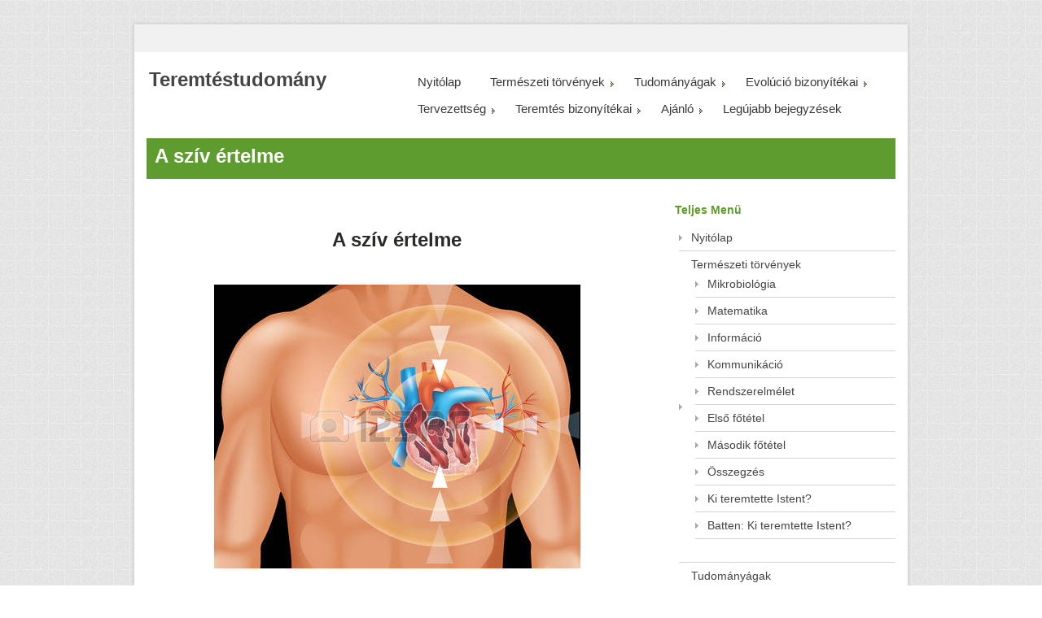

--- FILE ---
content_type: text/html; charset=UTF-8
request_url: https://teremtestudomany.hu/a-sziv-ertelme/
body_size: 116742
content:
<!DOCTYPE html PUBLIC "-//W3C//DTD XHTML 1.0 Transitional//EN" "http://www.w3.org/TR/xhtml1/DTD/xhtml1-transitional.dtd">
<html lang="hu">
    <head>
        <meta charset="UTF-8" />
        <title>A szív értelme | Teremtéstudomány</title>
        <link rel="profile" href="http://gmpg.org/xfn/11" />
        <link rel="pingback" href="https://teremtestudomany.hu/xmlrpc.php" />
        <link rel="stylesheet" type="text/css" media="all" href="https://teremtestudomany.hu/wp-content/themes/andrina-lite/style.css" />       
        <script type='text/javascript' src='https://teremtestudomany.hu/wp-includes/js/comment-reply.min.js?ver=4.7.29'></script>
<link rel='dns-prefetch' href='//connect.facebook.net' />
<link rel='dns-prefetch' href='//s.w.org' />
<link rel="alternate" type="application/rss+xml" title="Teremtéstudomány &raquo; hírcsatorna" href="https://teremtestudomany.hu/feed/" />
<link rel="alternate" type="application/rss+xml" title="Teremtéstudomány &raquo; hozzászólás hírcsatorna" href="https://teremtestudomany.hu/comments/feed/" />
		<script type="text/javascript">
			window._wpemojiSettings = {"baseUrl":"https:\/\/s.w.org\/images\/core\/emoji\/2.2.1\/72x72\/","ext":".png","svgUrl":"https:\/\/s.w.org\/images\/core\/emoji\/2.2.1\/svg\/","svgExt":".svg","source":{"concatemoji":"https:\/\/teremtestudomany.hu\/wp-includes\/js\/wp-emoji-release.min.js?ver=4.7.29"}};
			!function(t,a,e){var r,n,i,o=a.createElement("canvas"),l=o.getContext&&o.getContext("2d");function c(t){var e=a.createElement("script");e.src=t,e.defer=e.type="text/javascript",a.getElementsByTagName("head")[0].appendChild(e)}for(i=Array("flag","emoji4"),e.supports={everything:!0,everythingExceptFlag:!0},n=0;n<i.length;n++)e.supports[i[n]]=function(t){var e,a=String.fromCharCode;if(!l||!l.fillText)return!1;switch(l.clearRect(0,0,o.width,o.height),l.textBaseline="top",l.font="600 32px Arial",t){case"flag":return(l.fillText(a(55356,56826,55356,56819),0,0),o.toDataURL().length<3e3)?!1:(l.clearRect(0,0,o.width,o.height),l.fillText(a(55356,57331,65039,8205,55356,57096),0,0),e=o.toDataURL(),l.clearRect(0,0,o.width,o.height),l.fillText(a(55356,57331,55356,57096),0,0),e!==o.toDataURL());case"emoji4":return l.fillText(a(55357,56425,55356,57341,8205,55357,56507),0,0),e=o.toDataURL(),l.clearRect(0,0,o.width,o.height),l.fillText(a(55357,56425,55356,57341,55357,56507),0,0),e!==o.toDataURL()}return!1}(i[n]),e.supports.everything=e.supports.everything&&e.supports[i[n]],"flag"!==i[n]&&(e.supports.everythingExceptFlag=e.supports.everythingExceptFlag&&e.supports[i[n]]);e.supports.everythingExceptFlag=e.supports.everythingExceptFlag&&!e.supports.flag,e.DOMReady=!1,e.readyCallback=function(){e.DOMReady=!0},e.supports.everything||(r=function(){e.readyCallback()},a.addEventListener?(a.addEventListener("DOMContentLoaded",r,!1),t.addEventListener("load",r,!1)):(t.attachEvent("onload",r),a.attachEvent("onreadystatechange",function(){"complete"===a.readyState&&e.readyCallback()})),(r=e.source||{}).concatemoji?c(r.concatemoji):r.wpemoji&&r.twemoji&&(c(r.twemoji),c(r.wpemoji)))}(window,document,window._wpemojiSettings);
		</script>
		<style type="text/css">
img.wp-smiley,
img.emoji {
	display: inline !important;
	border: none !important;
	box-shadow: none !important;
	height: 1em !important;
	width: 1em !important;
	margin: 0 .07em !important;
	vertical-align: -0.1em !important;
	background: none !important;
	padding: 0 !important;
}
</style>
<link rel='stylesheet' id='flowplayer-css-css'  href='https://teremtestudomany.hu/wp-content/plugins/easy-video-player/lib/minimalist.css?ver=4.7.29' type='text/css' media='all' />
<link rel='stylesheet' id='fcbk_stylesheet-css'  href='https://teremtestudomany.hu/wp-content/plugins/facebook-button-plugin/css/style.css?ver=4.7.29' type='text/css' media='all' />
<script type='text/javascript' src='https://teremtestudomany.hu/wp-includes/js/jquery/jquery.js?ver=1.12.4'></script>
<script type='text/javascript' src='https://teremtestudomany.hu/wp-includes/js/jquery/jquery-migrate.min.js?ver=1.4.1'></script>
<script type='text/javascript' src='https://teremtestudomany.hu/wp-content/plugins/easy-video-player/lib/flowplayer.js?ver=4.7.29'></script>
<script type='text/javascript' src='//connect.facebook.net/hu_HU/all.js?ver=4.7.29#xfbml=1&#038;appId=1443946719181573'></script>
<script type='text/javascript' src='https://teremtestudomany.hu/wp-content/themes/andrina-lite/js/ddsmoothmenu.js?ver=4.7.29'></script>
<script type='text/javascript' src='https://teremtestudomany.hu/wp-content/themes/andrina-lite/js/jquery.validate.min.js?ver=4.7.29'></script>
<script type='text/javascript' src='https://teremtestudomany.hu/wp-content/themes/andrina-lite/js/custom.js?ver=4.7.29'></script>
<link rel='https://api.w.org/' href='https://teremtestudomany.hu/wp-json/' />
<link rel="EditURI" type="application/rsd+xml" title="RSD" href="https://teremtestudomany.hu/xmlrpc.php?rsd" />
<link rel="wlwmanifest" type="application/wlwmanifest+xml" href="https://teremtestudomany.hu/wp-includes/wlwmanifest.xml" /> 
<meta name="generator" content="WordPress 4.7.29" />
<link rel='shortlink' href='https://teremtestudomany.hu/?p=2548' />
<link rel="alternate" type="application/json+oembed" href="https://teremtestudomany.hu/wp-json/oembed/1.0/embed?url=https%3A%2F%2Fteremtestudomany.hu%2Fa-sziv-ertelme%2F" />
<link rel="alternate" type="text/xml+oembed" href="https://teremtestudomany.hu/wp-json/oembed/1.0/embed?url=https%3A%2F%2Fteremtestudomany.hu%2Fa-sziv-ertelme%2F&#038;format=xml" />

<meta property="og:title" content="A szív értelme"/>
<meta property="og:site_name" content="Teremtéstudomány"/><!-- Custom Styling -->
<style type="text/css">
#slides .caption p {
    font-size:20px;
    margin-bottom:10px;
    position:relative;
    color: #cccccc;
}
.bottom-feature .bottom-feature-left {
    width:450px;
    float:left;
}
.bottom-feature .bottom-feature-right {
    width:450px;
    float:left;
}
.index-info .index-info-two, .index-info .index-info-three{
    padding:6px 0 10px 30px;
    margin-left:15px;
}
.index-info .index-info-two 0 2px no-repeat;
    padding-left:1px;
}
.index-info .index-info-three 0 0 no-repeat;
    padding-left:1px;
}
body {
    font-size:14px;
    color:#454444;
    background:#ebe8e8;
    font-family: Verdana, Verdana, Arial, sans-serif;
line-height: 1.0;
    background-attachment:fixed;
}
h1 {
    font-size:24px;
font-weight: bold;
color:#2a2a28;
}
h2 {
    font-size:18px;
color:#2a2a28;
font-weight: bold;
}
h3 {
    font-size:18px;
color:#2b5e9c;
font-weight: bold;
}
h4 {
    font-size:14px;
  color:#5e9c2b;
font-weight: bold;
}
h5 {
    font-size:14px;
  color:#3a601a;
font-weight: bold;
}
h6 {
    font-size:14px;
font-weight: bold;
  color:#9c2b5e;
}
h1, h2, h3, h4, h5, h6 {
    font-family: Arial, Arial, Verdana, Verdana,  sans-serif;
        margin-bottom: 10px;
}

/*Top level menu link items style*/
#menu .ddsmoothmenu li li {
    font-size:12px;
    text-transform:none;
    margin:0;
    padding:0;
}
th, td {
    padding:5px;
    border:0px solid #ebe8da;
</style>
    <!--[if gte IE 9]>
          <script type="text/javascript">
          Cufon.set('engine', 'canvas');
          </script>
          <![endif]-->
    
<!-- All in One SEO Pack 2.2.3.1 by Michael Torbert of Semper Fi Web Design[191,259] -->
<meta name="description" itemprop="description" content="A legújabb felfedezések a Bibliát igazolják. Akik eddig gúnyolódtak, most már nem nevetnek a Biblián." />

<meta name="keywords" itemprop="keywords" content="evolúció. teremtés. szív, második szív. " />

<link rel="canonical" href="https://teremtestudomany.hu/a-sziv-ertelme/" />
		<script type="text/javascript">
		  var _gaq = _gaq || [];
		  _gaq.push(['_setAccount', 'UA-57197663-1']);
		  _gaq.push(['_setAllowLinker', true]);
		  _gaq.push(['_setDomainName', 'teremtestudomany.hu']);
		  _gaq.push(['_trackPageview']);
		  (function() {
		    var ga = document.createElement('script'); ga.type = 'text/javascript'; ga.async = true;
			ga.src = ('https:' == document.location.protocol ? 'https://ssl' : 'http://www') + '.google-analytics.com/ga.js';
		    var s = document.getElementsByTagName('script')[0]; s.parentNode.insertBefore(ga, s);
		  })();
		</script>
<!-- /all in one seo pack -->
      
    </head>
    <body class="page-template-default page page-id-2548" style=" background: fixed url(https://teremtestudomany.hu/wp-content/themes/andrina-lite/images/bg.jpg); " >
        <div class="main-container">
            <div class="container_24">
                <div class="grid_24">                    
                    <div class="clear"></div>
                    <div class="main-content">
                        <div class="social-links">                        
                        </div>
                        <div class="header">
                            <div class="grid_8 alpha">
                                <div class="logo"> 
                                                                            <h1 class="site-title"><a href="https://teremtestudomany.hu/" title="Teremtéstudomány" rel="home">Teremtéstudomány</a></h1>
                                        <h2 class="site-description"></h2>
                                                                    </div>
                            </div>
                            <div class="grid_16 omega">
                                <!--Start Menu wrapper-->
                                <div class="menu_wrapper">
                                    <div id="menu" class="menu-menu-container"><ul id="menu-menu" class="ddsmoothmenu"><li id="menu-item-62" class="menu-item menu-item-type-post_type menu-item-object-page menu-item-home menu-item-62"><a href="https://teremtestudomany.hu/">Nyitólap</a></li>
<li id="menu-item-64" class="menu-item menu-item-type-post_type menu-item-object-page menu-item-has-children menu-item-64"><a href="https://teremtestudomany.hu/termeszeti-torvenyek/">Természeti törvények</a>
<ul class="sub-menu">
	<li id="menu-item-65" class="menu-item menu-item-type-post_type menu-item-object-page menu-item-65"><a href="https://teremtestudomany.hu/kemia/">Mikrobiológia</a></li>
	<li id="menu-item-66" class="menu-item menu-item-type-post_type menu-item-object-page menu-item-66"><a href="https://teremtestudomany.hu/matematika/">Matematika</a></li>
	<li id="menu-item-67" class="menu-item menu-item-type-post_type menu-item-object-page menu-item-67"><a href="https://teremtestudomany.hu/informacio/">Információ</a></li>
	<li id="menu-item-68" class="menu-item menu-item-type-post_type menu-item-object-page menu-item-68"><a href="https://teremtestudomany.hu/a-kommunikacio/">Kommunikáció</a></li>
	<li id="menu-item-73" class="menu-item menu-item-type-post_type menu-item-object-page menu-item-73"><a href="https://teremtestudomany.hu/rendszer-elmelet/">Rendszerelmélet</a></li>
	<li id="menu-item-74" class="menu-item menu-item-type-post_type menu-item-object-page menu-item-74"><a href="https://teremtestudomany.hu/6-termodinamika-elso-fo-tetele/">Első főtétel</a></li>
	<li id="menu-item-75" class="menu-item menu-item-type-post_type menu-item-object-page menu-item-75"><a href="https://teremtestudomany.hu/masodik-fo-tetel/">Második főtétel</a></li>
	<li id="menu-item-76" class="menu-item menu-item-type-post_type menu-item-object-page menu-item-76"><a href="https://teremtestudomany.hu/osszegzes/">Összegzés</a></li>
	<li id="menu-item-174" class="menu-item menu-item-type-post_type menu-item-object-page menu-item-174"><a href="https://teremtestudomany.hu/ki-teremtette-istent/">Ki teremtette Istent?</a></li>
	<li id="menu-item-3501" class="menu-item menu-item-type-post_type menu-item-object-page menu-item-3501"><a href="https://teremtestudomany.hu/batten-ki-teremtette-istent/">Batten: Ki teremtette Istent?</a></li>
</ul>
</li>
<li id="menu-item-83" class="menu-item menu-item-type-post_type menu-item-object-page menu-item-has-children menu-item-83"><a href="https://teremtestudomany.hu/tudomanyagak/">Tudományágak</a>
<ul class="sub-menu">
	<li id="menu-item-1413" class="menu-item menu-item-type-post_type menu-item-object-page menu-item-has-children menu-item-1413"><a href="https://teremtestudomany.hu/biologia/">Biológia</a>
	<ul class="sub-menu">
		<li id="menu-item-3759" class="menu-item menu-item-type-post_type menu-item-object-page menu-item-3759"><a href="https://teremtestudomany.hu/termeszetes-szelekcio/">EAH 1. Természetes szelekció</a></li>
		<li id="menu-item-3775" class="menu-item menu-item-type-post_type menu-item-object-page menu-item-3775"><a href="https://teremtestudomany.hu/eah-2-genetika-es-dns/">EAH 2. Genetika és DNS</a></li>
		<li id="menu-item-3803" class="menu-item menu-item-type-post_type menu-item-object-page menu-item-3803"><a href="https://teremtestudomany.hu/eah-3-elet-eredete/">EAH 3. Élet eredete</a></li>
		<li id="menu-item-2170" class="menu-item menu-item-type-post_type menu-item-object-page menu-item-2170"><a href="https://teremtestudomany.hu/batten-a-termeszetes-kivalasztodas-nem-evolucio/">Batten: A természetes kiválasztódás nem evolúció</a></li>
		<li id="menu-item-3179" class="menu-item menu-item-type-post_type menu-item-object-page menu-item-3179"><a href="https://teremtestudomany.hu/wayne-frair-biologus/">50 tudós: Wayne Frair, biológus</a></li>
		<li id="menu-item-3261" class="menu-item menu-item-type-post_type menu-item-object-page menu-item-3261"><a href="https://teremtestudomany.hu/biologiai-informacio-oroklese/">Biológiai információ öröklése</a></li>
		<li id="menu-item-4658" class="menu-item menu-item-type-post_type menu-item-object-page menu-item-4658"><a href="https://teremtestudomany.hu/darwin-nem-volt-tudos/">Darwin nem volt tudós</a></li>
		<li id="menu-item-3370" class="menu-item menu-item-type-post_type menu-item-object-page menu-item-3370"><a href="https://teremtestudomany.hu/borhidi-2018-ban-aktualisabb/">Borhidi 2018-ban aktuálisabb</a></li>
	</ul>
</li>
	<li id="menu-item-88" class="menu-item menu-item-type-post_type menu-item-object-page menu-item-has-children menu-item-88"><a href="https://teremtestudomany.hu/nyelvek/">Nyelvek</a>
	<ul class="sub-menu">
		<li id="menu-item-3872" class="menu-item menu-item-type-post_type menu-item-object-page menu-item-3872"><a href="https://teremtestudomany.hu/gitt-emberi-beszed/">Gitt: Emberi beszéd</a></li>
		<li id="menu-item-3352" class="menu-item menu-item-type-post_type menu-item-object-page menu-item-3352"><a href="https://teremtestudomany.hu/rosette-i-ko/">Rosette-i kő</a></li>
	</ul>
</li>
	<li id="menu-item-91" class="menu-item menu-item-type-post_type menu-item-object-page menu-item-91"><a href="https://teremtestudomany.hu/epiteszet/">Építészet</a></li>
	<li id="menu-item-115" class="menu-item menu-item-type-post_type menu-item-object-page menu-item-has-children menu-item-115"><a href="https://teremtestudomany.hu/fizika/">Fizika</a>
	<ul class="sub-menu">
		<li id="menu-item-4762" class="menu-item menu-item-type-post_type menu-item-object-page menu-item-4762"><a href="https://teremtestudomany.hu/abszolut-bizonyitek-hogy-az-osrobbanas-sosem-tortent-meg/">Abszolút bizonyíték, hogy az ősrobbanás sosem történt meg</a></li>
	</ul>
</li>
	<li id="menu-item-1215" class="menu-item menu-item-type-post_type menu-item-object-page menu-item-has-children menu-item-1215"><a href="https://teremtestudomany.hu/az-evolucio-es-a-fossziliak/">Geológia</a>
	<ul class="sub-menu">
		<li id="menu-item-3985" class="menu-item menu-item-type-post_type menu-item-object-page menu-item-3985"><a href="https://teremtestudomany.hu/eah4-silvestru-osmaradvanyok/">EAH 4. Silvestru: Ősmaradványok</a></li>
		<li id="menu-item-2371" class="menu-item menu-item-type-post_type menu-item-object-page menu-item-2371"><a href="https://teremtestudomany.hu/tasman-walker-geologia/">EAH 5. Walker: Geológia</a></li>
		<li id="menu-item-4082" class="menu-item menu-item-type-post_type menu-item-object-page menu-item-4082"><a href="https://teremtestudomany.hu/50-tudos-andrew-snelling-geologus/">50 tudós: Andrew Snelling, geológus</a></li>
		<li id="menu-item-2358" class="menu-item menu-item-type-post_type menu-item-object-page menu-item-2358"><a href="https://teremtestudomany.hu/baranyi-az-evolucio-es-a-fossziliak/">Baranyi: Az evolúció és a fosszíliák</a></li>
		<li id="menu-item-1423" class="menu-item menu-item-type-post_type menu-item-object-page menu-item-1423"><a href="https://teremtestudomany.hu/kolrep-elo-kovuletek/">Kolrep: Élő kövületek</a></li>
		<li id="menu-item-4498" class="menu-item menu-item-type-post_type menu-item-object-page menu-item-4498"><a href="https://teremtestudomany.hu/jegkorszak-novenyek-es-allatok-furcsa-kevereke/">Jégkorszak: növények és állatok furcsa keveréke</a></li>
	</ul>
</li>
	<li id="menu-item-3395" class="menu-item menu-item-type-post_type menu-item-object-page menu-item-has-children menu-item-3395"><a href="https://teremtestudomany.hu/etika-es-erkolcsiseg/">EAH 8. Etika és erkölcsiség</a>
	<ul class="sub-menu">
		<li id="menu-item-4107" class="menu-item menu-item-type-post_type menu-item-object-page menu-item-4107"><a href="https://teremtestudomany.hu/valaszok-egy-erkolcsi-relativistanak/">Válaszok egy erkölcsi relativistának</a></li>
	</ul>
</li>
	<li id="menu-item-3475" class="menu-item menu-item-type-post_type menu-item-object-page menu-item-3475"><a href="https://teremtestudomany.hu/informatika/">Informatika</a></li>
	<li id="menu-item-3937" class="menu-item menu-item-type-post_type menu-item-object-page menu-item-has-children menu-item-3937"><a href="https://teremtestudomany.hu/kozmologia-2/">Kozmológia</a>
	<ul class="sub-menu">
		<li id="menu-item-3946" class="menu-item menu-item-type-post_type menu-item-object-page menu-item-3946"><a href="https://teremtestudomany.hu/eah-7-kozmologia/">EAH 7. Kozmológia</a></li>
		<li id="menu-item-4095" class="menu-item menu-item-type-post_type menu-item-object-page menu-item-4095"><a href="https://teremtestudomany.hu/bolygotudomany-mukodes-kozben/">Maggie McKee: Bolygótudomány</a></li>
		<li id="menu-item-4426" class="menu-item menu-item-type-post_type menu-item-object-page menu-item-4426"><a href="https://teremtestudomany.hu/titan-a-szaturnusz-holdja-nagyon-fiatalnak-tunik/">Titán, a Szaturnusz holdja nagyon fiatalnak tűnik</a></li>
		<li id="menu-item-4160" class="menu-item menu-item-type-post_type menu-item-object-page menu-item-4160"><a href="https://teremtestudomany.hu/vernon-cupps-interju/">Vernon Cupps interjú egy magfizikussal</a></li>
		<li id="menu-item-4118" class="menu-item menu-item-type-post_type menu-item-object-page menu-item-4118"><a href="https://teremtestudomany.hu/longrich-az-evolucio-azt-tanitja-nekunk/">Longrich: Az evolúció  azt tanítja nekünk, …</a></li>
		<li id="menu-item-4149" class="menu-item menu-item-type-post_type menu-item-object-page menu-item-4149"><a href="https://teremtestudomany.hu/fiatal-vilagegyetem-es-fold/">Fiatal Világegyetem és Föld</a></li>
		<li id="menu-item-4216" class="menu-item menu-item-type-post_type menu-item-object-page menu-item-4216"><a href="https://teremtestudomany.hu/10-erv-a-fiatal-fold-mellett/">10 érv a fiatal Föld mellett</a></li>
		<li id="menu-item-4268" class="menu-item menu-item-type-post_type menu-item-object-page menu-item-4268"><a href="https://teremtestudomany.hu/tavoli-csillagok-fenye/">Távoli csillagok fénye</a></li>
		<li id="menu-item-4585" class="menu-item menu-item-type-post_type menu-item-object-page menu-item-4585"><a href="https://teremtestudomany.hu/hat-bizonyitek-a-fiatal-foldre-2-csill-geo/">Hat bizonyíték a fiatal Földre 2. (csill. geo)</a></li>
		<li id="menu-item-4278" class="menu-item menu-item-type-post_type menu-item-object-page menu-item-4278"><a href="https://teremtestudomany.hu/ervek-a-fiatal-fold-mellett/">Érvek a fiatal Föld mellett</a></li>
		<li id="menu-item-4327" class="menu-item menu-item-type-post_type menu-item-object-page menu-item-4327"><a href="https://teremtestudomany.hu/batten-101-bizonyitek/">Batten: 101 bizonyíték</a></li>
		<li id="menu-item-4372" class="menu-item menu-item-type-post_type menu-item-object-page menu-item-4372"><a href="https://teremtestudomany.hu/a-fold-fiatal-korat-alatamaszto-hat-erv/">A Föld fiatal korát alátámasztó hat érv</a></li>
		<li id="menu-item-4506" class="menu-item menu-item-type-post_type menu-item-object-page menu-item-4506"><a href="https://teremtestudomany.hu/egy-felfuvodott-galaxis-ejti-zavarba-a-tudosokat/">Egy felfúvódott galaxis ejti zavarba a tudósokat</a></li>
	</ul>
</li>
	<li id="menu-item-4599" class="menu-item menu-item-type-post_type menu-item-object-page menu-item-has-children menu-item-4599"><a href="https://teremtestudomany.hu/genetika/">Genetika</a>
	<ul class="sub-menu">
		<li id="menu-item-4602" class="menu-item menu-item-type-post_type menu-item-object-page menu-item-4602"><a href="https://teremtestudomany.hu/az-y-kromoszoma-megerositi-a-biblia-idovonalat/">Az Y-kromoszóma megerősíti a Biblia idővonalát</a></li>
	</ul>
</li>
</ul>
</li>
<li id="menu-item-84" class="menu-item menu-item-type-post_type menu-item-object-page menu-item-has-children menu-item-84"><a href="https://teremtestudomany.hu/evolucio-bizonyitekai/">Evolúció bizonyítékai</a>
<ul class="sub-menu">
	<li id="menu-item-133" class="menu-item menu-item-type-post_type menu-item-object-page menu-item-133"><a href="https://teremtestudomany.hu/bevezetes/">Bevezetés</a></li>
	<li id="menu-item-2868" class="menu-item menu-item-type-post_type menu-item-object-page menu-item-2868"><a href="https://teremtestudomany.hu/osleves/">Ősleves</a></li>
	<li id="menu-item-700" class="menu-item menu-item-type-post_type menu-item-object-page menu-item-700"><a href="https://teremtestudomany.hu/miller-urey-kiserletek-hibai/">Miller-Urey kísérletek hibái</a></li>
	<li id="menu-item-162" class="menu-item menu-item-type-post_type menu-item-object-page menu-item-162"><a href="https://teremtestudomany.hu/miller-fele-kiserletek/">Miller-féle kísérletek</a></li>
	<li id="menu-item-4436" class="menu-item menu-item-type-post_type menu-item-object-page menu-item-4436"><a href="https://teremtestudomany.hu/az-elet-eredetevel-kapcsolatos-kerdesekre-nincs-valasz/">Az élet eredetével kapcsolatos kérdésekre nincs válasz</a></li>
	<li id="menu-item-4517" class="menu-item menu-item-type-post_type menu-item-object-page menu-item-4517"><a href="https://teremtestudomany.hu/hasznavehetetlen-szervek/">Hasznavehetetlen szervek?</a></li>
	<li id="menu-item-4524" class="menu-item menu-item-type-post_type menu-item-object-page menu-item-4524"><a href="https://teremtestudomany.hu/peth-csokevenyes-szervek/">Peth: Csökevényes szervek</a></li>
	<li id="menu-item-997" class="menu-item menu-item-type-post_type menu-item-object-page menu-item-997"><a href="https://teremtestudomany.hu/veletlen/">Véletlen</a></li>
	<li id="menu-item-2047" class="menu-item menu-item-type-post_type menu-item-object-page menu-item-2047"><a href="https://teremtestudomany.hu/kolrep-ido-es-a-veletlen/">Kolrep: Idő és a véletlen</a></li>
	<li id="menu-item-99" class="menu-item menu-item-type-post_type menu-item-object-page menu-item-99"><a href="https://teremtestudomany.hu/torzsfak/">Törzsfák</a></li>
	<li id="menu-item-1687" class="menu-item menu-item-type-post_type menu-item-object-page menu-item-1687"><a href="https://teremtestudomany.hu/bojtosuszoju-hal/">Bojtosúszójú hal</a></li>
	<li id="menu-item-1709" class="menu-item menu-item-type-post_type menu-item-object-page menu-item-1709"><a href="https://teremtestudomany.hu/dinoszaurusz-lagyreszek/">Dinoszaurusz lágyrészek</a></li>
	<li id="menu-item-4403" class="menu-item menu-item-type-post_type menu-item-object-page menu-item-4403"><a href="https://teremtestudomany.hu/mikroszkop-kimutathat-kollagent/">Mikroszkóp kimutathat kollagént</a></li>
	<li id="menu-item-4534" class="menu-item menu-item-type-post_type menu-item-object-page menu-item-4534"><a href="https://teremtestudomany.hu/az-emlosok-osei-nem-ugy-mozogtak-mint-a-mai-gyikok/">Az emlősök ősei nem úgy mozogtak, mint a mai gyíkok</a></li>
	<li id="menu-item-4312" class="menu-item menu-item-type-post_type menu-item-object-page menu-item-4312"><a href="https://teremtestudomany.hu/igazsag-a-neandervolgyi-emberrol/">Igazság a neandervölgyi emberről</a></li>
	<li id="menu-item-4566" class="menu-item menu-item-type-post_type menu-item-object-page menu-item-4566"><a href="https://teremtestudomany.hu/darwin-vegso-cafolata/">Darwin végső cáfolata?</a></li>
	<li id="menu-item-4483" class="menu-item menu-item-type-post_type menu-item-object-page menu-item-4483"><a href="https://teremtestudomany.hu/szellem-osok/">&#8220;Szellem&#8221; ősök</a></li>
	<li id="menu-item-960" class="menu-item menu-item-type-post_type menu-item-object-page menu-item-960"><a href="https://teremtestudomany.hu/evolucio-mozgatorugoi/">Gitt: Evolúció mozgatórugói</a></li>
	<li id="menu-item-159" class="menu-item menu-item-type-post_type menu-item-object-page menu-item-159"><a href="https://teremtestudomany.hu/ot-kritikus-pont/">Bohlin: Öt kritikus pont</a></li>
	<li id="menu-item-1068" class="menu-item menu-item-type-post_type menu-item-object-page menu-item-1068"><a href="https://teremtestudomany.hu/mutacio/">Roth: Mutáció</a></li>
	<li id="menu-item-1223" class="menu-item menu-item-type-post_type menu-item-object-page menu-item-1223"><a href="https://teremtestudomany.hu/mutacio-es-evolucio/">Szedmák: Mutáció és az evolúció</a></li>
	<li id="menu-item-1560" class="menu-item menu-item-type-post_type menu-item-object-page menu-item-1560"><a href="https://teremtestudomany.hu/onszervezo-anyag/">Önszervező anyag</a></li>
	<li id="menu-item-1146" class="menu-item menu-item-type-post_type menu-item-object-page menu-item-1146"><a href="https://teremtestudomany.hu/a-szem-es-az-evolucio/">Roth: Szem és az evolúció</a></li>
	<li id="menu-item-1163" class="menu-item menu-item-type-post_type menu-item-object-page menu-item-1163"><a href="https://teremtestudomany.hu/kovuletek/">Roth: Kövületek</a></li>
	<li id="menu-item-3617" class="menu-item menu-item-type-post_type menu-item-object-page menu-item-3617"><a href="https://teremtestudomany.hu/radiometrikus-kormeghatarozas/">EAH 6. Radiometrikus kormeghatározás</a></li>
	<li id="menu-item-4704" class="menu-item menu-item-type-post_type menu-item-object-page menu-item-4704"><a href="https://teremtestudomany.hu/makroevolucio-hianyzo-kis-lepesei/">Makroevolúció hiányzó kis lépései</a></li>
	<li id="menu-item-4689" class="menu-item menu-item-type-post_type menu-item-object-page menu-item-has-children menu-item-4689"><a href="https://teremtestudomany.hu/az-evolucio-hianyzo-lancszemeirol/">Az evolúció hiányzó láncszemeiről</a>
	<ul class="sub-menu">
		<li id="menu-item-4758" class="menu-item menu-item-type-post_type menu-item-object-page menu-item-4758"><a href="https://teremtestudomany.hu/die-fehlenden-glieder-der-evolution/">Die fehlenden Glieder der Evolution</a></li>
	</ul>
</li>
	<li id="menu-item-4716" class="menu-item menu-item-type-post_type menu-item-object-page menu-item-has-children menu-item-4716"><a href="https://teremtestudomany.hu/hogyan-gyozzunk-meg-egy-biologust/">Hogyan győzzünk meg egy biológust?</a>
	<ul class="sub-menu">
		<li id="menu-item-4741" class="menu-item menu-item-type-post_type menu-item-object-page menu-item-4741"><a href="https://teremtestudomany.hu/how-to-convince-a-biologist-that-the-evolutionist-hypothesis-is-wrong/">How to convince a biologist, that the evolutionist hypothesis is wrong?</a></li>
		<li id="menu-item-4744" class="menu-item menu-item-type-post_type menu-item-object-page menu-item-4744"><a href="https://teremtestudomany.hu/wie-uberzeugt-man-einen-biologen-dass-die-evolutionistische-hypothese-falsch-ist/">Wie überzeugt man einen Biologen, dass die evolutionistische Hypothese …</a></li>
	</ul>
</li>
</ul>
</li>
<li id="menu-item-3887" class="menu-item menu-item-type-post_type menu-item-object-page menu-item-has-children menu-item-3887"><a href="https://teremtestudomany.hu/tervezettseg/">Tervezettség</a>
<ul class="sub-menu">
	<li id="menu-item-3888" class="menu-item menu-item-type-post_type menu-item-object-page menu-item-3888"><a href="https://teremtestudomany.hu/kuhn-az-orchideavirag-csapdai/">Kuhn: Az orchideavirág-csapdái</a></li>
	<li id="menu-item-3903" class="menu-item menu-item-type-post_type menu-item-object-page menu-item-3903"><a href="https://teremtestudomany.hu/a-tervezettseg-bizonyiteka/">A tervezettség bizonyítéka</a></li>
	<li id="menu-item-3918" class="menu-item menu-item-type-post_type menu-item-object-page menu-item-3918"><a href="https://teremtestudomany.hu/javor-hogyan-lehet-ilyen-vilagot-letrehozni/">Javor: Hogyan lehet ilyen világot létrehozni?</a></li>
	<li id="menu-item-4669" class="menu-item menu-item-type-post_type menu-item-object-page menu-item-4669"><a href="https://teremtestudomany.hu/vajon-isten-teremtette-az-eletet/">Vajon Isten teremtette az életet?</a></li>
	<li id="menu-item-4472" class="menu-item menu-item-type-post_type menu-item-object-page menu-item-4472"><a href="https://teremtestudomany.hu/fesukagylo-tukros-szeme/">Fésűkagyló tükrös szeme</a></li>
	<li id="menu-item-4619" class="menu-item menu-item-type-post_type menu-item-object-page menu-item-4619"><a href="https://teremtestudomany.hu/dr-walker-dr-borger-beszelgetes/">Dr. Walker Dr. Borger beszélgetés</a></li>
	<li id="menu-item-4644" class="menu-item menu-item-type-post_type menu-item-object-page menu-item-4644"><a href="https://teremtestudomany.hu/onmagat-eloallito-hegedu/">Önmagát előállító hegedű?</a></li>
</ul>
</li>
<li id="menu-item-85" class="menu-item menu-item-type-post_type menu-item-object-page menu-item-has-children menu-item-85"><a href="https://teremtestudomany.hu/teremtes-bizonyitekai/">Teremtés bizonyítékai</a>
<ul class="sub-menu">
	<li id="menu-item-3214" class="menu-item menu-item-type-post_type menu-item-object-page menu-item-3214"><a href="https://teremtestudomany.hu/metamorfozis/">Metamorfózis</a></li>
	<li id="menu-item-1280" class="menu-item menu-item-type-post_type menu-item-object-page menu-item-1280"><a href="https://teremtestudomany.hu/az-energia-eredete/">Az energia eredete</a></li>
	<li id="menu-item-1283" class="menu-item menu-item-type-post_type menu-item-object-page menu-item-1283"><a href="https://teremtestudomany.hu/az-informacio-eredete/">Az információ eredete</a></li>
	<li id="menu-item-102" class="menu-item menu-item-type-post_type menu-item-object-page menu-item-102"><a href="https://teremtestudomany.hu/kambriumi-robbanas/">Kambriumkor</a></li>
	<li id="menu-item-116" class="menu-item menu-item-type-post_type menu-item-object-page menu-item-116"><a href="https://teremtestudomany.hu/adam-eva/">Ádám-Éva</a></li>
	<li id="menu-item-1516" class="menu-item menu-item-type-post_type menu-item-object-page menu-item-1516"><a href="https://teremtestudomany.hu/kuhn-gomba/">Kuhn: Gomba</a></li>
	<li id="menu-item-1616" class="menu-item menu-item-type-post_type menu-item-object-page menu-item-1616"><a href="https://teremtestudomany.hu/kuhn-egy-utopia-vege/">Kuhn: Egy utópia vége</a></li>
	<li id="menu-item-127" class="menu-item menu-item-type-post_type menu-item-object-page menu-item-127"><a href="https://teremtestudomany.hu/biologiai-informacio/">Biológiai információ</a></li>
	<li id="menu-item-1499" class="menu-item menu-item-type-post_type menu-item-object-page menu-item-1499"><a href="https://teremtestudomany.hu/kodolt-nyelvi-szerkezetek/">Kódolt nyelvi szerkezetek</a></li>
	<li id="menu-item-1534" class="menu-item menu-item-type-post_type menu-item-object-page menu-item-1534"><a href="https://teremtestudomany.hu/rosevaer-teremtes/">Rosevaer: Teremtés</a></li>
	<li id="menu-item-797" class="menu-item menu-item-type-post_type menu-item-object-page menu-item-797"><a href="https://teremtestudomany.hu/repules/">Repülés</a></li>
	<li id="menu-item-1159" class="menu-item menu-item-type-post_type menu-item-object-page menu-item-1159"><a href="https://teremtestudomany.hu/teremtett-fajok/">50 tudós: Jones, biológus – Teremtett fajok</a></li>
	<li id="menu-item-1254" class="menu-item menu-item-type-post_type menu-item-object-page menu-item-1254"><a href="https://teremtestudomany.hu/az-emberi-nyelv/">Az emberi nyelv</a></li>
	<li id="menu-item-1650" class="menu-item menu-item-type-post_type menu-item-object-page menu-item-1650"><a href="https://teremtestudomany.hu/geologiai-leletek/">Geológiai leletek</a></li>
	<li id="menu-item-1296" class="menu-item menu-item-type-post_type menu-item-object-page menu-item-1296"><a href="https://teremtestudomany.hu/katasztrofizmus/">J. M.: Katasztrofizmus</a></li>
	<li id="menu-item-1375" class="menu-item menu-item-type-post_type menu-item-object-page menu-item-1375"><a href="https://teremtestudomany.hu/baranyi-gyors-megkovesedes/">Baranyi: Gyors megkövesedés</a></li>
	<li id="menu-item-1276" class="menu-item menu-item-type-post_type menu-item-object-page menu-item-1276"><a href="https://teremtestudomany.hu/roth-idokerdes/">Roth: Időkérdés</a></li>
	<li id="menu-item-1155" class="menu-item menu-item-type-post_type menu-item-object-page menu-item-1155"><a href="https://teremtestudomany.hu/vilagegyetem-eredete/">Világegyetem eredete</a></li>
</ul>
</li>
<li id="menu-item-353" class="menu-item menu-item-type-post_type menu-item-object-page current-menu-ancestor current_page_ancestor menu-item-has-children menu-item-353"><a href="https://teremtestudomany.hu/ajanlo/">Ajánló</a>
<ul class="sub-menu">
	<li id="menu-item-4138" class="menu-item menu-item-type-post_type menu-item-object-page menu-item-4138"><a href="https://teremtestudomany.hu/50-tudos-cimu-konyv-fejezetei/">50 tudós című könyv fejezetei</a></li>
	<li id="menu-item-533" class="menu-item menu-item-type-post_type menu-item-object-page menu-item-533"><a href="https://teremtestudomany.hu/mi-a-megoldas/">Mi a megoldás?</a></li>
	<li id="menu-item-630" class="menu-item menu-item-type-post_type menu-item-object-page menu-item-630"><a href="https://teremtestudomany.hu/egy-kis-matematika/">Egy kis matematika</a></li>
	<li id="menu-item-1671" class="menu-item menu-item-type-post_type menu-item-object-page menu-item-1671"><a href="https://teremtestudomany.hu/a-sejt-alkotoelemei/">A sejt alkotóelemei</a></li>
	<li id="menu-item-336" class="menu-item menu-item-type-post_type menu-item-object-page menu-item-336"><a href="https://teremtestudomany.hu/videok/">Videók</a></li>
	<li id="menu-item-1555" class="menu-item menu-item-type-post_type menu-item-object-page menu-item-1555"><a href="https://teremtestudomany.hu/hanganyagok/">Hanganyagok</a></li>
	<li id="menu-item-518" class="menu-item menu-item-type-post_type menu-item-object-page menu-item-has-children menu-item-518"><a href="https://teremtestudomany.hu/tanulmanyok/">Tanulmányok</a>
	<ul class="sub-menu">
		<li id="menu-item-1586" class="menu-item menu-item-type-post_type menu-item-object-page menu-item-1586"><a href="https://teremtestudomany.hu/fiatal-a-pluto/">Fiatal a Plútó</a></li>
		<li id="menu-item-379" class="menu-item menu-item-type-post_type menu-item-object-page menu-item-379"><a href="https://teremtestudomany.hu/se-a-toll-se-tudo/">A madarak…</a></li>
		<li id="menu-item-1246" class="menu-item menu-item-type-post_type menu-item-object-page menu-item-1246"><a href="https://teremtestudomany.hu/gower-a-teremtestben-hisz/">Gower: A teremtésben hisz</a></li>
		<li id="menu-item-492" class="menu-item menu-item-type-post_type menu-item-object-page menu-item-492"><a href="https://teremtestudomany.hu/toth-tibor-evolucio-teny-tudomanyos-elmelet-vagy-hit/">Tóth Tibor: Evolúció…</a></li>
		<li id="menu-item-813" class="menu-item menu-item-type-post_type menu-item-object-page menu-item-813"><a href="https://teremtestudomany.hu/zarora-nyitany/">Záróra nyitja</a></li>
		<li id="menu-item-804" class="menu-item menu-item-type-post_type menu-item-object-page menu-item-804"><a href="https://teremtestudomany.hu/800-2/">Záróra után</a></li>
		<li id="menu-item-766" class="menu-item menu-item-type-post_type menu-item-object-page menu-item-766"><a href="https://teremtestudomany.hu/richard-dawkins/">Tóth Tibor: Tudósok, akik…</a></li>
		<li id="menu-item-816" class="menu-item menu-item-type-post_type menu-item-object-page menu-item-816"><a href="https://teremtestudomany.hu/szabadsag-foldje/">Tóth Tibor: Tudomány, hit…</a></li>
		<li id="menu-item-1337" class="menu-item menu-item-type-post_type menu-item-object-page menu-item-1337"><a href="https://teremtestudomany.hu/baumann-entropia/">Baumann: Entrópia</a></li>
		<li id="menu-item-1398" class="menu-item menu-item-type-post_type menu-item-object-page menu-item-1398"><a href="https://teremtestudomany.hu/roth-karbon14-kormeghatarozas/">Roth: Karbon14 kormeghatározás</a></li>
	</ul>
</li>
	<li id="menu-item-4790" class="menu-item menu-item-type-post_type menu-item-object-page current-menu-ancestor current-menu-parent current_page_parent current_page_ancestor menu-item-has-children menu-item-4790"><a href="https://teremtestudomany.hu/cikkek-irasok/">Cikkek, írások</a>
	<ul class="sub-menu">
		<li id="menu-item-420" class="menu-item menu-item-type-post_type menu-item-object-page menu-item-420"><a href="https://teremtestudomany.hu/cikkek/">Cikkek</a></li>
		<li id="menu-item-1706" class="menu-item menu-item-type-post_type menu-item-object-page menu-item-1706"><a href="https://teremtestudomany.hu/price-dinoszaurusz-leletek/">Price: Dinoszaurusz-leletek</a></li>
		<li id="menu-item-1781" class="menu-item menu-item-type-post_type menu-item-object-page menu-item-1781"><a href="https://teremtestudomany.hu/a-szem-visszafele-iranyit/">A szem visszafelé irányít?</a></li>
		<li id="menu-item-1795" class="menu-item menu-item-type-post_type menu-item-object-page menu-item-1795"><a href="https://teremtestudomany.hu/a-matematikusok-es-az-evolucio/">A matematikusok és az evolúció</a></li>
		<li id="menu-item-3058" class="menu-item menu-item-type-post_type menu-item-object-page menu-item-3058"><a href="https://teremtestudomany.hu/orchideak-bizonyitek/">Orchideák… bizonyíték</a></li>
		<li id="menu-item-1960" class="menu-item menu-item-type-post_type menu-item-object-page menu-item-1960"><a href="https://teremtestudomany.hu/wistar-szimpozium/">Wistar Szimpózium</a></li>
		<li id="menu-item-1822" class="menu-item menu-item-type-post_type menu-item-object-page menu-item-1822"><a href="https://teremtestudomany.hu/evolucio-valoszinusege/">Evolúció valószínűsége</a></li>
		<li id="menu-item-2026" class="menu-item menu-item-type-post_type menu-item-object-page menu-item-2026"><a href="https://teremtestudomany.hu/hianyzo-forgatokonyv/">Hiányzó forgatókönyv</a></li>
		<li id="menu-item-1806" class="menu-item menu-item-type-post_type menu-item-object-page menu-item-1806"><a href="https://teremtestudomany.hu/fejfajas-az-evolucionistaknak/">Fejfájás az evolucionistáknak?</a></li>
		<li id="menu-item-3436" class="menu-item menu-item-type-post_type menu-item-object-page menu-item-3436"><a href="https://teremtestudomany.hu/5-kerdes-az-evolucionistakhoz/">5 kérdés az evolucionistákhoz</a></li>
		<li id="menu-item-4448" class="menu-item menu-item-type-post_type menu-item-object-page menu-item-4448"><a href="https://teremtestudomany.hu/15-kerdes-az-evolucionistakhoz/">15 kérdés az evolucionistákhoz</a></li>
		<li id="menu-item-1834" class="menu-item menu-item-type-post_type menu-item-object-page menu-item-1834"><a href="https://teremtestudomany.hu/kaku-bizonyitek/">Kaku: Bizonyíték</a></li>
		<li id="menu-item-1879" class="menu-item menu-item-type-post_type menu-item-object-page menu-item-1879"><a href="https://teremtestudomany.hu/humphreys-a-neptunuszon-tul/">Humphreys: A Neptunuszon túl</a></li>
		<li id="menu-item-2094" class="menu-item menu-item-type-post_type menu-item-object-page menu-item-2094"><a href="https://teremtestudomany.hu/humphreys-egyenetlensegek-az-osrobbanasban/">Humphreys: Egyenetlenségek az Ősrobbanásban</a></li>
		<li id="menu-item-2797" class="menu-item menu-item-type-post_type menu-item-object-page menu-item-2797"><a href="https://teremtestudomany.hu/humphreys-pioneer-szabalytalansag/">Humphreys: „Pioneer szabálytalanság”</a></li>
		<li id="menu-item-1849" class="menu-item menu-item-type-post_type menu-item-object-page menu-item-1849"><a href="https://teremtestudomany.hu/a-madarak-osei/">A madarak ősei…</a></li>
		<li id="menu-item-1895" class="menu-item menu-item-type-post_type menu-item-object-page menu-item-1895"><a href="https://teremtestudomany.hu/morris-pokhalo/">Morris: Pókháló</a></li>
		<li id="menu-item-1998" class="menu-item menu-item-type-post_type menu-item-object-page menu-item-1998"><a href="https://teremtestudomany.hu/deyoung-a-tudomanyos-hitem/">DeYoung: A tudományos hitem</a></li>
		<li id="menu-item-3081" class="menu-item menu-item-type-post_type menu-item-object-page menu-item-3081"><a href="https://teremtestudomany.hu/allan-nepesseg-genetika/">Allan: Népesség genetika</a></li>
		<li id="menu-item-2917" class="menu-item menu-item-type-post_type menu-item-object-page menu-item-2917"><a href="https://teremtestudomany.hu/huber-elhagyott-evolucio/">Huber: Elhagyott evolúció</a></li>
		<li id="menu-item-3744" class="menu-item menu-item-type-post_type menu-item-object-page menu-item-3744"><a href="https://teremtestudomany.hu/genetika-es-epigenetika/">Genetika és epigenetika</a></li>
		<li id="menu-item-3124" class="menu-item menu-item-type-post_type menu-item-object-page menu-item-3124"><a href="https://teremtestudomany.hu/ujabb-ajto-csukodott-be-az-ateistak-elott/">Újabb ajtó csukódott be az ateisták előtt</a></li>
		<li id="menu-item-2561" class="menu-item menu-item-type-post_type menu-item-object-page current-menu-item page_item page-item-2548 current_page_item menu-item-2561"><a href="https://teremtestudomany.hu/a-sziv-ertelme/">A szív értelme</a></li>
		<li id="menu-item-3513" class="menu-item menu-item-type-post_type menu-item-object-page menu-item-3513"><a href="https://teremtestudomany.hu/a-kambriumi-problema-2018/">A kambriumi probléma – 2018</a></li>
		<li id="menu-item-3533" class="menu-item menu-item-type-post_type menu-item-object-page menu-item-3533"><a href="https://teremtestudomany.hu/az-ontudat/">Az öntudat</a></li>
		<li id="menu-item-4765" class="menu-item menu-item-type-post_type menu-item-object-page menu-item-4765"><a href="https://teremtestudomany.hu/eszrevetelek-francis-collins-isten-abeceje-konyvhoz/">Észrevételek Francis Collins: Isten ábécéje könyvhöz</a></li>
		<li id="menu-item-4630" class="menu-item menu-item-type-post_type menu-item-object-page menu-item-4630"><a href="https://teremtestudomany.hu/noe-barka-projekt-2021-ben/">Noé bárka projekt 2021-ben</a></li>
	</ul>
</li>
	<li id="menu-item-421" class="menu-item menu-item-type-post_type menu-item-object-page menu-item-421"><a href="https://teremtestudomany.hu/pdf/">PDF fájlok</a></li>
	<li id="menu-item-349" class="menu-item menu-item-type-post_type menu-item-object-page menu-item-349"><a href="https://teremtestudomany.hu/prezentaciok/">Prezentációk</a></li>
	<li id="menu-item-119" class="menu-item menu-item-type-post_type menu-item-object-page menu-item-119"><a href="https://teremtestudomany.hu/a-vezeto-tudosok/">Vezető tudósok</a></li>
	<li id="menu-item-124" class="menu-item menu-item-type-post_type menu-item-object-page menu-item-124"><a href="https://teremtestudomany.hu/idezetek/">Idézetek</a></li>
	<li id="menu-item-2304" class="menu-item menu-item-type-post_type menu-item-object-page menu-item-2304"><a href="https://teremtestudomany.hu/honlapok/">Honlapok</a></li>
	<li id="menu-item-3684" class="menu-item menu-item-type-post_type menu-item-object-page menu-item-has-children menu-item-3684"><a href="https://teremtestudomany.hu/konyvek/">Könyvek</a>
	<ul class="sub-menu">
		<li id="menu-item-3692" class="menu-item menu-item-type-post_type menu-item-object-page menu-item-3692"><a href="https://teremtestudomany.hu/metaxas-csodak/">Metaxas: Csodák</a></li>
		<li id="menu-item-3853" class="menu-item menu-item-type-post_type menu-item-object-page menu-item-3853"><a href="https://teremtestudomany.hu/gitt-viragos-novenyek-beporzasa/">Gitt: Virágos növények beporzása</a></li>
		<li id="menu-item-4387" class="menu-item menu-item-type-post_type menu-item-object-page menu-item-4387"><a href="https://teremtestudomany.hu/peth-vakhit/">Peth: Vakhit</a></li>
		<li id="menu-item-4417" class="menu-item menu-item-type-post_type menu-item-object-page menu-item-4417"><a href="https://teremtestudomany.hu/denton-the-miracle-of-the-cell/">Denton: The Miracle of the Cell</a></li>
		<li id="menu-item-4550" class="menu-item menu-item-type-post_type menu-item-object-page menu-item-4550"><a href="https://teremtestudomany.hu/szedmak-hasznavehetetlen-szervek/">Szedmák: Hasznavehetetlen szervek</a></li>
	</ul>
</li>
</ul>
</li>
<li id="menu-item-2181" class="menu-item menu-item-type-post_type menu-item-object-page menu-item-2181"><a href="https://teremtestudomany.hu/legujabb-bejegyzesek/">Legújabb bejegyzések</a></li>
</ul></div>                                </div>
                                <!--End Menu-->
                            </div>
                        </div>
                        <div class="clear"></div><div class="clear"></div>
<div class="page-content">   
    <h1 class="page_title">A szív értelme</h1>
    <div class="grid_16 alpha">
        <div class="content-bar">  
                         <a href="https://teremtestudomany.hu/a-sziv-ertelme/">
            </a>
                <div class="fcbk_share"><div class="fcbk_like"><fb:like href="https://teremtestudomany.hu/a-sziv-ertelme/" layout="button_count" width="450" show_faces="false" share="true"></fb:like></div></div><p style="text-align: justify;"> </p>
<h1 style="text-align: center;"><strong>A szív értelme</strong></h1>
<p style="text-align: justify;"> </p>
<p style="text-align: justify;"><img class="size-full wp-image-2592 aligncenter" src="http://teremtestudomany.hu/wp-content/uploads/2017/03/sziv_ember.jpg" alt="" width="450" height="349" srcset="https://teremtestudomany.hu/wp-content/uploads/2017/03/sziv_ember.jpg 450w, https://teremtestudomany.hu/wp-content/uploads/2017/03/sziv_ember-300x233.jpg 300w, https://teremtestudomany.hu/wp-content/uploads/2017/03/sziv_ember-250x194.jpg 250w" sizes="(max-width: 450px) 100vw, 450px" /></p>
<p style="text-align: justify;"> </p>
<p style="text-align: justify;">Tartalom:</p>
<p style="text-align: justify;">Bevezető</p>
<p style="text-align: justify;">Csökevényes szervek</p>
<p style="text-align: justify;">A szív értelme</p>
<p style="text-align: justify;">Összegzés</p>
<p style="text-align: justify;">Megjegyzések</p>
<p style="text-align: justify;">Irodalomjegyzék</p>
<p style="text-align: justify;"> </p>
<p style="text-align: justify;"> </p>
<p style="text-align: justify;"> </p>
<p style="text-align: justify;"> </p>
<h1 style="text-align: center;"><strong>Bevezető</strong></h1>
<p style="text-align: justify;"> </p>
<p style="text-align: justify;"> </p>
<h2 style="text-align: center;"><strong>1965-85 között</strong></h2>
<p style="text-align: justify;"> </p>
<p style="text-align: justify;">Kb. 1965-85 között<sup>1</sup>:</p>
<p style="text-align: justify;">1. A csökevényes szervek az evolúciómodell megkérdőjelezhetetlen, sziklaszilárd, tudományos bizonyítékai voltak.</p>
<p style="text-align: justify;">2. Nevetség tárgya volt a Biblia azon állítása, hogy a szívnek van értelme.</p>
<p style="text-align: justify;">Csakhogy!</p>
<p style="text-align: justify;"> </p>
<p style="text-align: center;"><strong>A tudomány nem mindentudó,</strong></p>
<p style="text-align: center;"><strong>a tudósok, nem istenek,</strong></p>
<p style="text-align: center;"><strong>a média nem tévedhetetlen.</strong></p>
<p>&nbsp;</p>
<p style="text-align: justify;"> </p>
<p style="text-align: justify;">Az idő múlásával evolúciómodell egyre több állításáról kiderült, hogy azok nem helytállóak. Elevenítsünk fel néhány kiemelt jelentőségű tévedésüket:</p>
<p style="text-align: justify;"> </p>
<p style="text-align: justify;"><img class="wp-image-2565 alignleft" src="http://teremtestudomany.hu/wp-content/uploads/2017/03/1953.jpg" alt="" width="400" height="163" /></p>
<p style="text-align: justify;">1953: „Miller életet teremtett”, „Miller életet teremtett”, harsogták az újságok. Megöltünk Istent, a tudomány eltemette Istent, megvan a bizonyíték, hogy semmi szükség sincs Istenre. Sok ilyen és ehhez hasonló mondat hangzott el. (Az új ateisták most is ezeket hirdetik, csak még agresszívebben.)</p>
<p style="text-align: justify;"> </p>
<p style="text-align: justify;">Aztán 1970-ben az összes Miller-féle kísérletsorozat a tudomány kukájába került. Ez ütötte a legnagyobb rést a véletlen-kialakulásmodellen, mert az élettelenből élő szakadékot akarták ezzel a kísérletsorozattal betölteni.</p>
<p style="text-align: justify;">A több millió kísérlet után azt állapíthatjuk meg, hogy az élettelenből élő szakadék még szélesebb és mélyebb, mint ahogy azt a tudósok képzelték.</p>
<p style="text-align: justify;">Mivel ezen a területen egyértelműen elbukik az evolúciómodell, ezzel a kérdéssel több cikkünk is részletesen foglalkozik. Például:</p>
<p style="text-align: justify;"><strong><span style="text-decoration: underline;"><span style="color: #0000ff; text-decoration: underline;"><a style="color: #0000ff; text-decoration: underline;" href="http://teremtestudomany.hu/miller-urey-kiserletek-hibai/" target="_blank" rel="noopener noreferrer">Miller-Urey kísérletek hibái</a></span></span></strong></p>
<p style="text-align: justify;"><strong><span style="text-decoration: underline;"><span style="color: #0000ff; text-decoration: underline;"><a style="color: #0000ff; text-decoration: underline;" href="http://teremtestudomany.hu/egy-kis-matematika/" target="_blank" rel="noopener noreferrer">Egy kis matematika</a></span></span></strong></p>
<p style="text-align: justify;"><strong><span style="text-decoration: underline;"><span style="color: #0000ff; text-decoration: underline;"><a style="color: #0000ff; text-decoration: underline;" href="http://teremtestudomany.hu/miller-fele-kiserletek/" target="_blank" rel="noopener noreferrer">Miller-féle kísérletek</a></span></span></strong></p>
<p style="text-align: justify;"> </p>
<p style="text-align: justify;">1980-tól az anyag önszerveződésének mítoszáról írnak egyre többet, mivel a tudósok nagy része elismeri, hogy az anyag önszerveződésének képessége, (ha egyáltalán beszélhetünk ilyenről) igencsak korlátozott.</p>
<p style="text-align: justify;">Ebben az esetben az evolúciómodell egyik mozgatórugójáról bizonyosodott be, hogy nem működik. Bővebben:</p>
<p style="text-align: justify;">Wolfgang Kuhn, biológia professzor: <strong><span style="text-decoration: underline;"><span style="color: #0000ff; text-decoration: underline;"><a style="color: #0000ff; text-decoration: underline;" href="http://teremtestudomany.hu/onszervezo-anyag/" target="_blank" rel="noopener noreferrer">Az anyag önszerveződésének mítosza.</a></span></span></strong></p>
<p style="text-align: justify;">Baumann Miklós: <strong><span style="text-decoration: underline;"><span style="color: #0000ff; text-decoration: underline;"><a style="color: #0000ff; text-decoration: underline;" href="http://teremtestudomany.hu/baumann-entropia/" target="_blank" rel="noopener noreferrer">Keletkezés vagy Teremtés?</a></span></span></strong> Ebből a könyvből idézünk:</p>
<p style="text-align: justify;"> </p>
<p style="text-align: justify;">„G. Nicolis Prigogine és munkatársai minden arra irányuló erőfeszítése ellenére, hogy találjanak véletlenszerű folyamatok által irányított automatikus szerveződéseket az élőlényekben, arra az eredményre jutottak, hogy tartós rend soha nem érhető el, mert nem áll rendelkezésre új információ.  Miután amellett érvel, hogy előfordulhatnak véletlenszerű folyamatok által előidézett automatikus szerveződések nem-egyensúlyi rendszerekben, Prigogine megállapítja az első hivatkozásban:</p>
<p style="text-align: justify;"><span style="color: #800080;"><strong>„Sajnálatos módon ez az (önszerveződési) alapelv nem képes megmagyarázni a biológiai struktúrák létrejöttét. Elenyészően csekély annak valószínűsége, hogy normál hőmérséklet mellett nagyszámú molekula összerendeződik, és ezáltal megnyitja az utat magasan szerveződött struktúrák létrejötte, valamint az élő organizmusokat jellemző koordinált funkciók megjelenése előtt.”</strong></span>”</p>
<p style="text-align: justify;"> </p>
<p style="text-align: justify;"> </p>
<p style="text-align: justify;">1970-ben a bojtos úszójú hal elképzelésről bizonyosodott be, hogy köszönő viszonyban sincs a valóssággal. 1938-ban már fogtak ki ilyen halakat, de 1970-ben az újabb élő példányok kifogása végérvényesen meggyőzte a tudós társadalmat, hogy ezekkel a halakkal nem lehet az evolúciómodellt bizonyítani. Ez szintén komoly csapás volt evolúciómodellre, mivel ezzel a hallal bizonyították a vízből a szárazföldre című evolúció részt. Bővebben:</p>
<p style="text-align: justify;"><strong><span style="text-decoration: underline;"><span style="color: #0000ff; text-decoration: underline;"><a style="color: #0000ff; text-decoration: underline;" href="http://teremtestudomany.hu/bojtosuszoju-hal/" target="_blank" rel="noopener noreferrer">Bojtosúszójú hal</a></span></span></strong></p>
<p style="text-align: justify;"> </p>
<p style="text-align: justify;"> </p>
<p style="text-align: justify;"><img class=" wp-image-2569 alignright" src="http://teremtestudomany.hu/wp-content/uploads/2017/03/Jobe_konyv.jpg" alt="" width="227" height="311" /></p>
<p style="text-align: justify;"> </p>
<p style="text-align: justify;">A sort hosszan lehet, és kell is folytatni.</p>
<p style="text-align: justify;"> </p>
<p style="text-align: justify;">Akik ezzel a témával mélyebben szeretnének foglalkozni, ajánljuk Jobe Martin: Evolúciótól teremtésig című könyvét.</p>
<p style="text-align: justify;">A könyvben a teremtés mellett  felhozott érveket ma is használjuk.</p>
<p style="text-align: justify;"> </p>
<p style="text-align: justify;"> </p>
<p style="text-align: justify;"> </p>
<p style="text-align: justify;"> </p>
<p style="text-align: justify;"> </p>
<p style="text-align: justify;"> </p>
<p style="text-align: justify;">Térjünk rá a Biblia és a tudomány kapcsolatának vizsgálatára.</p>
<p style="text-align: justify;"> </p>
<p style="text-align: justify;"> </p>
<h2 style="text-align: center;"><strong>A Biblia, a tudomány sok területén bizonyított</strong></h2>
<p style="text-align: justify;"> </p>
<p style="text-align: justify;"><img class="wp-image-2553 alignleft" src="http://teremtestudomany.hu/wp-content/uploads/2017/03/Mc_Miller.jpg" alt="" width="272" height="414" /></p>
<p style="text-align: justify;"> </p>
<p style="text-align: justify;">Ilyen terület többek között az orvostudomány, pedagógia és a pszichológia.</p>
<p style="text-align: justify;"> </p>
<p style="text-align: justify;">Mc Millen az Elkerülhető betegségek című könyvében, a Bibliában szereplő orvosi, pedagógiai, pszichológiai tanácsok betartását ajánlja.</p>
<p style="text-align: justify;"> </p>
<p style="text-align: justify;"> </p>
<p style="text-align: justify;"><strong><span style="color: #800080;">Az orvos-szerző sok gyakorlati példán keresztül mutatja be a Biblia és a tudomány együttes állításait, melyek jótékony hatással vannak az életünkre, egészségünkre, közérzetünkre, valamint környezetünkre.</span></strong></p>
<p style="text-align: justify;"> </p>
<p style="text-align: justify;"> </p>
<p style="text-align: justify;"> </p>
<p style="text-align: justify;"> </p>
<p style="text-align: justify;"> </p>
<p style="text-align: justify;"><img class=" wp-image-2555 alignright" src="http://teremtestudomany.hu/wp-content/uploads/2017/03/Job_csodalatos.jpg" alt="" width="248" height="351" /></p>
<p style="text-align: justify;"> </p>
<p style="text-align: justify;"> </p>
<p style="text-align: justify;">Henry Morris: Jób csodálatos beszámolója című könyvében összehasonlítja a Biblia legidősebb könyvében foglaltakat a modern természettudomány felfedezéseivel.</p>
<p style="text-align: justify;"> </p>
<p style="text-align: justify;"><span style="color: #800080;"><strong>Sok ember számára nagy meglepetés Morris könyve, mert kiderül, hogy a Biblia nemcsak az orvostudomány, pszichológia, pedagógia területén, hanem minden más tudományágban is pontos adatokat tartalmaz!</strong></span></p>
<p style="text-align: justify;"> </p>
<p style="text-align: justify;"> </p>
<p style="text-align: justify;"> </p>
<p style="text-align: justify;"> </p>
<p style="text-align: justify;"> </p>
<p style="text-align: justify;"><img class=" wp-image-2557 alignleft" src="http://teremtestudomany.hu/wp-content/uploads/2017/03/IT_konyv.jpg" alt="" width="203" height="284" /></p>
<p style="text-align: justify;"> </p>
<p style="text-align: justify;">William Dembski 1999-ben írt könyve az Intelligens tervezettség.</p>
<p style="text-align: justify;">A matematikus szerző, több tudományágban szakavatott.</p>
<p style="text-align: justify;"><strong><span style="color: #800080;">Sikeresen összekapcsolja a modern tudományt és a Bibliát.</span></strong></p>
<p style="text-align: justify;"> </p>
<p style="text-align: justify;">Dembski a komplexitás és specifikáltság tudományos leírásával írta be magát a tudomány halhatatlanjai közé.</p>
<p style="text-align: justify;"> </p>
<p style="text-align: justify;"> </p>
<p style="text-align: justify;"> </p>
<p style="text-align: justify;"> </p>
<p style="text-align: justify;"> </p>
<p style="text-align: justify;"><img class="wp-image-2559 alignright" src="http://teremtestudomany.hu/wp-content/uploads/2017/03/szuk_fuzet.jpg" alt="" width="198" height="277" /></p>
<p style="text-align: justify;"> </p>
<p style="text-align: justify;">Nagyon tanulságos olvasmány Szük Bendegúz: Biblia Történelem Tudomány füzetsorozata.</p>
<p style="text-align: justify;"> </p>
<p style="text-align: justify;">Ebben a sorozatban a Biblia és a régészet valamint más tudományágak, közelmúltban felfedezett, összehangzó állításaiból találunk válogatásokat.</p>
<p style="text-align: justify;"> </p>
<p style="text-align: justify;"> </p>
<p style="text-align: justify;"> </p>
<p style="text-align: justify;"> </p>
<p style="text-align: justify;"> </p>
<p style="text-align: justify;">Összegezve:</p>
<p style="text-align: justify;"><span style="color: #800080; font-size: 14pt;"><strong>A Biblia tudományosan pontos adatokat tartalmaz.</strong></span></p>
<p style="text-align: justify;"> </p>
<p style="text-align: justify;">Ami még fontosabb:</p>
<p style="text-align: center;"><span style="color: #800080; font-size: 14pt;"><strong>a Biblia a tudományos felfedezések előtt közli a tudományos tényeket!</strong></span></p>
<p style="text-align: justify;"> </p>
<p style="text-align: justify;">Erre csak egyféle magyarázat lehetséges;</p>
<p style="text-align: right;"><strong><span style="color: #800080; font-size: 14pt;"> a Teremtő Isten diktálta le a Bibliát.</span></strong></p>
<p style="text-align: justify;"> </p>
<p style="text-align: justify;"> </p>
<p style="text-align: justify;">A Biblia a tudomány előtt jár! De nemcsak a Biblia, hanem a természet is a tudomány előtt jár.</p>
<p style="text-align: justify;"> </p>
<p style="text-align: justify;"> </p>
<p style="text-align: justify;"> </p>
<h2 style="text-align: center;"><strong>A természet a tudomány előtt jár!</strong></h2>
<p style="text-align: justify;"> </p>
<p style="text-align: justify;">Egy új tudományág, a természetmásolás (biomimetika). Ennek a tudományágnak a lényege, hogy különböző tudósok és szakemberek (főleg mérnökök és informatikusok) a természetben (növény- és állatvilágban egyaránt) található megoldásokat megfigyelik, megértik, lemásolják, majd az emberi alkalmazás számára áttervezik. Ezt követően megtervezik és megszervezik a termék legyártását.</p>
<p style="text-align: justify;"> </p>
<p style="text-align: justify;">Honnan ered a természetben található az emberiség összintelligenciáját messze meghaladó bonyolultság és profizmus? Ez nem a véletlen műve, hanem a Teremtő Isten ajándéka az emberek számára. Bővebben:</p>
<p style="text-align: justify;"><strong><span style="text-decoration: underline;"><span style="color: #0000ff; text-decoration: underline;"><a style="color: #0000ff; text-decoration: underline;" href="http://teremtestudomany.hu/kuhn-gomba/" target="_blank" rel="noopener noreferrer">Kuhn: Gomba</a></span></span></strong>,</p>
<p style="text-align: justify;"><strong><span style="text-decoration: underline;"><span style="color: #0000ff;"><a style="color: #0000ff; text-decoration: underline;" href="http://teremtestudomany.hu/veletlen/" target="_blank" rel="noopener noreferrer">Baumgardner: Képes-e a véletlen molekuláris kölcsönhatás életet létrehozni?</a></span></span></strong></p>
<p style="text-align: justify;"> </p>
<p style="text-align: justify;">Most térjünk vissza a csökevényes szervekhez.</p>
<p style="text-align: justify;"> </p>
<p style="text-align: justify;"> </p>
<h1 style="text-align: center;"><strong>Csökevényes szervek</strong></h1>
<p style="text-align: justify;"> </p>
<p style="text-align: justify;">1895-ben Robert Wiedersheim anatómus több mint száz struktúrából álló listát állított össze a funkció nélküli testrészekből, illetve maradék funkcióval rendelkező, visszafejlődött szervekből.</p>
<p style="text-align: justify;"> </p>
<p style="text-align: justify;">Volt idő, amikor szinte divat volt csökevényes szervet „felfedezni”. Majdnem 200 csökevényes szervvel bizonyították az evolúciómodell igaz voltát és cáfolták a Biblia hitelességét.</p>
<p style="text-align: justify;"> </p>
<p style="text-align: justify;">Aztán, ahogyan fejlődött az orvostudomány és más tudományágak, minden szervről kiderült, hogy azok fontosak, sőt nagyon összetett feladatokat látnak el. Az idő múlásával e megkérdőjelezhetetlen evolúciómodell-bizonyíték alól is elfogyott a talaj.</p>
<p style="text-align: justify;"> </p>
<p style="text-align: justify;"> </p>
<p style="text-align: justify;"><img class=" wp-image-2484 alignleft" src="http://teremtestudomany.hu/wp-content/uploads/2014/10/kezdetben.jpg" alt="" width="283" height="403" /></p>
<p style="text-align: justify;"> </p>
<p style="text-align: justify;">Részlet Walt Brown: Kezdetben. A teremtés és az özönvíz meggyőző bizonyítékai című könyvből. 22. o.</p>
<p style="text-align: justify;"> </p>
<p style="text-align: center;"> <strong>Csökevényes szervek</strong></p>
<p style="text-align: justify;"> </p>
<p style="text-align: justify;"> „Az olyan emberi szervek léte, amelyek funkciója ismeretlen, nem utal arra, hogy ezek evolúciós elődeinktől örökölt szervek nyomai, maradványai lennének. Ahogy az orvostudomány fejlődött, valamennyi szerv legalább néhány funkcióját felfedezték. Például az emberi féregnyúlványt evolúciós múltunkból származó haszontalan maradványnak tekintették. Mostanra kiderült, hogy az antitesttermelésben játszik szerepet, illetve fertőzésektől vagy daganatnövekedéstől védi a bél egy részét. <span style="color: #800080;"><strong>Az igazi maradványszervek hiánya valójában arra utal, hogy sohasem ment végbe evolúció.</strong></span>”</p>
<p style="text-align: justify;"> </p>
<p style="text-align: justify;"> </p>
<p style="text-align: justify;">A 2000-es évek környékére a csökevényes szervek bizonyítékról kiderült, hogy nem más, mint kevés tudás, valamint hasznavehetetlen előfeltételezés.</p>
<p style="text-align: justify;"> </p>
<p style="text-align: justify;">2015-ben a hulladék DNS előfeltételezéssel is ez történt. Kiderült, hogy a DNS azon része, amelyről azt állították, hogy hulladék, nem fölösleges, és nem az evolúció bizonyítéka. Ebben az esetben is csupán az bizonyosodott be, hogy az emberiség össztudása még mindig alacsonyabb, mint a természetben lévő tudásmennyiség.</p>
<p style="text-align: justify;"> </p>
<p style="text-align: justify;"> </p>
<p style="text-align: justify;">Bővebben:</p>
<p style="text-align: justify;">Szedmák András: Mi az igazság? Az evolúció, mint biológiai képtelenség. Agapé Kiadó</p>
<p style="text-align: justify;">236-238. o. 22. fejezet A hasznavehetetlen szervek nem az evolúciót bizonyítják.</p>
<p style="text-align: justify;"> </p>
<p style="text-align: justify;"> </p>
<p style="text-align: justify;"> </p>
<h1 style="text-align: center;"><span style="color: #008000;"><strong>A szív értelme</strong></span></h1>
<p style="text-align: justify;"> </p>
<h2 style="text-align: center;"><strong>Gúnyolódás</strong></h2>
<p style="text-align: justify;"> </p>
<p style="text-align: justify;">Sokáig gúnyolták a Biblia ilyen állításait:</p>
<p style="text-align: justify;"> </p>
<p style="text-align: justify;">1Kir 3:9 <strong>Adj azért a te szolgádnak értelmes szívet, hogy tudja ítélni a te népedet, és tudjon választást tenni a jó és gonosz között</strong>; mert kicsoda kormányozhatja ezt a te nagy népedet?</p>
<p style="text-align: justify;">1Kir 3:12 Íme a te beszéded szerint cselekszem, íme <strong>adok neked bölcs és értelmes szívet</strong>, úgy hogy hozzád hasonló nem volt te előtted, és utánad sem támad olyan, mint te.</p>
<p style="text-align: justify;"> </p>
<p style="text-align: justify;">2Móz 31:6 És íme Aholiábot is, Akhiszamáknak fiát a Dán nemzetségéből, mellé adtam; és <strong>adtam minden értelmesnek szívébe bölcsességet</strong>, hogy elkészítsék mind azt, amit neked megparancsoltam.</p>
<p style="text-align: justify;"> </p>
<p style="text-align: justify;">Jer 23:20 Nem szűnik meg az Úrnak haragja, míg meg nem valósítja és míg <strong>be nem teljesíti szívének gondolatait</strong>; az utolsó napokban értitek meg e dolog értelmét.</p>
<p style="text-align: justify;"> </p>
<p style="text-align: justify;">Aztán…</p>
<p style="text-align: justify;"> </p>
<h2 style="text-align: center;"><strong>A tudomány egyre több, a szívvel kapcsolatos</strong></h2>
<h2 style="text-align: center;"><strong>bibliai állításról fedezi fel, hogy igaz.</strong></h2>
<p style="text-align: justify;"> </p>
<p style="text-align: justify;"> </p>
<h2 style="text-align: center;"><strong>Megtört szív</strong></h2>
<p style="text-align: justify;"> </p>
<p style="text-align: justify;">„A modern orvostudomány egyik új fogalma a „megtört szív kórkép” (Broken Heart Syndrome). Ha bűnt követünk el, ha csalódunk, vagy ha megbántottak bennünket, esetleg elhunyt szerettünket gyászoljuk, akkor könnyen megtörik a szívünk.” Dr. Tatai István: Bibliai kardiológia.</p>
<p style="text-align: justify;"> </p>
<p style="text-align: justify;"> </p>
<p style="text-align: justify;"> </p>
<h2 style="text-align: center;"><strong>A szívnek van agya</strong></h2>
<p style="text-align: justify;"> </p>
<p style="text-align: justify;"> </p>
<p style="text-align: justify;">A szívnek különálló és rendkívül jól fejlett idegrendszere van. Több, mint 40 ezer neuront tartalmaz.</p>
<p style="text-align: justify;"> </p>
<p style="text-align: justify;"> </p>
<h2 style="text-align: center;"><strong>Kommunikáció a „két agy” között</strong></h2>
<p style="text-align: justify;"> </p>
<p style="text-align: justify;">Az agy és a szív magasan fejlett kommunikációján ámul a tudományos világ nagy része. Négyfajta kommunikáció van, ami a szívből indul ki és a fejben lévő agyba érkezik.</p>
<p style="text-align: justify;"> </p>
<p style="text-align: justify;"> </p>
<h2 style="text-align: center;"><strong>A szív intelligens</strong></h2>
<p style="text-align: justify;"> </p>
<p style="text-align: justify;"> </p>
<p style="text-align: justify;">A szív rendkívül intelligens. Képes döntéseket hozni és azokat az agytól függetlenül végrehajtani. Képes változni, tanulni, emlékezni és megérteni. Előbb a szív agya dolgozza fel az információkat, aztán a fejben lévő agy.</p>
<p style="text-align: justify;"> </p>
<p style="text-align: justify;"> </p>
<h2 style="text-align: center;"><strong>Szívmatematikai Intézet</strong></h2>
<p style="text-align: justify;"> </p>
<p style="text-align: justify;">„Neves amerikai és kanadai kutatók és orvosok egy különleges kutatóintézetet hoztak létre (Institute of HeartMath – IHM), ahol megtalálták a magyarázatot. A kutatások eredményei azt mutatják, hogy a szívnek van egy saját, független idegrendszere, amit a „szív agyának” is nevezhetünk. Legalább 40 ezer idegsejtből áll, amely <strong>ellenőrző állomásként működik</strong>.</p>
<p style="text-align: justify;"><strong>Azokat az érzelmeket ellenőrzi, amelyeket az agyunkban a gondolatok által kiváltott kémiai anyagok hoznak létre. Ugyanakkor a szív olyan speciális, hormonszerű anyagokat termel, amelyek sok agyi funkciót szabályoznak, így befolyásolva viselkedésünket. Az agy és a szív között tehát olyan kommunikációs csatornák működnek, amelyek ellenőrzik gondolatainkat. </strong>Ezek a felfedezések forradalmasíthatják az agy és a szív működéséről alkotott eddigi elképzeléseinket, és tovább segíthetik egyes viselkedéseink, érzelmi életünk és gondolkodásmódunk megértését.”<sup>2</sup></p>
<p style="text-align: justify;"> </p>
<p style="text-align: justify;"> </p>
<h2 style="text-align: center;"><strong>Az agykutatás alátámasztja a Bibliát</strong></h2>
<p>&nbsp;</p>
<p style="text-align: justify;"> </p>
<p style="text-align: justify;"><img class="wp-image-2595 alignleft" src="http://teremtestudomany.hu/wp-content/uploads/2017/03/ki_kapcsolata_leaf.jpg" alt="" width="243" height="370" /></p>
<p style="text-align: justify;"> </p>
<p style="text-align: justify;"> </p>
<p style="text-align: justify;">Dr. Caroline Lear:</p>
<p style="text-align: justify;"><strong><span style="color: #800080;">„Egyre világosabban látjuk, hogy az agykutatás alátámasztja a Bibliát.”</span></strong><sup>3</sup></p>
<p style="text-align: justify;"> </p>
<p style="text-align: justify;"> </p>
<p style="text-align: justify;">„Ma elképesztő eredményeket produkál az agykutatás. <strong><span style="color: #800080;">Tudósként számomra az a legfantasztikusabb, hogy láthatom e tudományág eredményeit teljes mértékben összhangba kerülni Isten Igéjével.”</span></strong><sup>4</sup></p>
<p style="text-align: justify;"> </p>
<p style="text-align: justify;"> </p>
<p style="text-align: justify;"> </p>
<p style="text-align: justify;"> </p>
<h2 style="text-align: center;"><strong>Az elme megújítható</strong></h2>
<p style="text-align: justify;"> </p>
<p>A római levél 12. fejezetének első versében olvassuk:</p>
<p style="text-align: center;"><span style="font-size: 12pt;"><strong><span style="color: #800080;">„változzatok el a ti elméteknek megújulása által.”</span></strong></span></p>
<p style="text-align: justify;">Kb. 20 évvel ezelőtt a Biblia ezen állítása még tudományos botrány volt, mára a tudomány bizonyított, mérhető igazsága.</p>
<p>Dr. Caroline Lear így ír erről:</p>
<p style="text-align: justify;">„Amikor változtatunk a gondolkodásmódunkon, egyes ágak eltűnnek, és újak formálódnak. Változik az ágak közötti kapcsolatok erőssége és a többi gondolathoz csatlakozó memóriahálózat is. Elképesztő, hogy agyunk milyen változásokra képes: „újrahuzalozható”, és növekedésre is alkalmas. <strong><span style="color: #800080;">Szellemi értelemben ezt nevezzük az elme megújításának.</span></strong>”<sup>5</sup></p>
<p style="text-align: justify;">Gondolkozzunk még erről. A Biblia már akkor az elme megújításáról beszélt, amikor a tudomány még az elme stabilitását, megváltoztathatatlanságát tartotta megkérdőjelezhetetlen tudományos ténynek. Aztán a tudomány felfedezte, hogy a Biblia ezen állítása is igaz. Mit tanulhatunk ebből? </p>
<p style="text-align: justify;">Ne a tudomány/média vezetői által sulykolt, gyakran változó véleményekre/tévedésekre építsük életünket.</p>
<p style="text-align: justify;">A megbízható Bibliára építsük az életünket.</p>
<p style="text-align: justify;"> </p>
<h2 style="text-align: center;"><strong>A szív és a lelkiismeret</strong></h2>
<p>&nbsp;</p>
<p>&nbsp;</p>
<p style="text-align: justify;"><img class=" wp-image-2606 alignright" src="http://teremtestudomany.hu/wp-content/uploads/2017/03/lelkiismeret_ora.jpg" alt="" width="322" height="244" />&#8220;Érdekes módon sokan úgy gondolják, hogy a szív kizárólag a szeretet forrása, azonban a kutatások azt mutatják, hogy a szív &#8220;gondolkozik&#8221; az agyból szerzett információkon, és figyeli azokat.</p>
<p style="text-align: justify;">Ez azt jelenti, hogy<strong><span style="color: #800080;"> a szívnek megvan a maga &#8220;véleménye&#8221;. Úgy működik, mint egy csendes, nyugodt hang, amely ellenőrzi gondolataink pontosságát, józanságát és bölcsességét. A szív &#8220;mini agya&#8221; szó szerint úgy működik, mint valami lelkiismeret.</span></strong>&#8220;<sup>6</sup></p>
<p style="text-align: justify;"> </p>
<p style="text-align: justify;"> </p>
<p style="text-align: justify;"> </p>
<p style="text-align: justify;"><strong>Összegzés</strong></p>
<p style="text-align: justify;"> </p>
<p style="text-align: justify;">1. A csökevényes szervekről kiderült, hogy azok nem csökevényes szervek.</p>
<p style="text-align: justify;"> </p>
<p style="text-align: justify;">2. Napjainkban már csak nagyon kevés ateista használja ezeket a fontos szerveket az evolúciómodell bizonyítékként.</p>
<p style="text-align: justify;"> </p>
<p style="text-align: justify;">3. A szív és az agy közötti magas szintű kommunikáció tudományos tény. Ez a kapcsolat az összes tudományos kritériummal (megfigyelhető, megismételhető, ellenőrizhető, kutatható, mérhető, előre jelez, stb.) rendelkezik.</p>
<p style="text-align: justify;"> </p>
<p style="text-align: justify;">4. A szív intelligenciája tudományos tény.</p>
<p style="text-align: justify;"> </p>
<p style="text-align: justify;">5. Az elme megújíthatósága tudományos tény.</p>
<p style="text-align: justify;"> </p>
<p style="text-align: justify;">6. Köztudomású, hogy az orvostudomány, pedagógia és a pszichológia már régóta alátámasztja a Biblia tudományosan hiteles voltát.</p>
<p style="text-align: justify;"> </p>
<p style="text-align: justify;">7. Az agykutatás és a szívkutatás legújabb eredményei teljes mértékben alátámasztják a Biblia közléseit és bizonyítja, hogy azok tudományos állítások.</p>
<p style="text-align: justify;"> </p>
<p style="text-align: justify;"> </p>
<p style="text-align: justify;"> </p>
<h2 style="text-align: center;"><strong>A Biblia tudományosan pontos adatokat tartalmaz.</strong></h2>
<p style="text-align: justify;"> </p>
<p style="text-align: center;"><span style="color: #800080;"><strong>A Biblia a tudományos felfedezések előtt számol be a tudományos tényekről, ezért sokkal több tiszteletet (respect) érdemel.</strong></span></p>
<p style="text-align: justify;"> <img class="size-full wp-image-2581 aligncenter" src="http://teremtestudomany.hu/wp-content/uploads/2017/03/tisztelet_fordulat.jpg" alt="" width="450" height="330" srcset="https://teremtestudomany.hu/wp-content/uploads/2017/03/tisztelet_fordulat.jpg 450w, https://teremtestudomany.hu/wp-content/uploads/2017/03/tisztelet_fordulat-300x220.jpg 300w, https://teremtestudomany.hu/wp-content/uploads/2017/03/tisztelet_fordulat-250x183.jpg 250w" sizes="(max-width: 450px) 100vw, 450px" /></p>
<p style="text-align: justify;"> </p>
<p style="text-align: justify;"> </p>
<p style="text-align: justify;">Befejező gondolatként álljon itt egy Dr. Eric C. Barrett idézet:</p>
<p style="text-align: justify;"> </p>
<p style="text-align: justify;">„Én azok közé a tudósok közé tartozom, akik életükkel cáfolják azt az ateista-evolúciós mítoszt, miszerint a tudós emberek nem hihetnek Istenben. Én gyakran tartok előadásokat, melyben bemutatom, hogy:</p>
<p style="text-align: justify;">&#8211; A tudományos világ egy-egy témában mit vallott az elmúlt időkben, és jelenleg mit vall, és milyen irányba változott a tudomány.</p>
<p style="text-align: justify;">&#8211; A Biblia évezredek óta mit mond ezekről a témákról.</p>
<p style="text-align: justify;">&#8211;<strong><span style="color: #800080;"> Ezt követően igazolom, hogy a tudományos felfogás közeledik a Bibliához, aminek én örülök, mert nemcsak Bibliában hívő személy, hanem tudós ember is vagyok.</span></strong>”<sup>7</sup></p>
<p style="text-align: justify;"> <img class="size-full wp-image-2583 aligncenter" src="http://teremtestudomany.hu/wp-content/uploads/2017/03/tisztelet_kez.jpg" alt="" width="480" height="340" srcset="https://teremtestudomany.hu/wp-content/uploads/2017/03/tisztelet_kez.jpg 480w, https://teremtestudomany.hu/wp-content/uploads/2017/03/tisztelet_kez-300x213.jpg 300w, https://teremtestudomany.hu/wp-content/uploads/2017/03/tisztelet_kez-193x138.jpg 193w, https://teremtestudomany.hu/wp-content/uploads/2017/03/tisztelet_kez-250x177.jpg 250w" sizes="(max-width: 480px) 100vw, 480px" /></p>
<p style="text-align: justify;"> </p>
<p style="text-align: justify;"> </p>
<p style="text-align: justify;"> </p>
<p style="text-align: justify;"><strong>Megjegyzések:</strong></p>
<p style="text-align: justify;"> </p>
<p style="text-align: justify;">1. Ez országonként, és tudományáganként kismértékben eltérő.</p>
<p style="text-align: justify;"><a href="http://www.hetek.hu/tudosklub/201211/kapcsold_be_az_agyad" target="_blank" rel="noopener noreferrer">2. <strong><span style="text-decoration: underline;"><span style="color: #0000ff; text-decoration: underline;">Hetek. 2012. november 16. 32. o. Kapcsold be az agyadat!</span></span></strong></a></p>
<p style="text-align: justify;">3. Dr. Caroline Lear: Ki kapcsolta ki az agyam? A szerző levele</p>
<p style="text-align: justify;">4. Dr. Caroline Lear: Ki kapcsolta ki az agyam? 17. o.</p>
<p style="text-align: justify;">5. Dr. Caroline Lear: Ki kapcsolta ki az agyam? 20. o.</p>
<p style="text-align: justify;">6. Dr. Caroline Lear: Ki kapcsolta ki az agyam? 128. o.</p>
<p style="text-align: justify;">7. Barrett: <strong><span style="text-decoration: underline;"><span style="color: #0000ff; text-decoration: underline;"><a style="color: #0000ff; text-decoration: underline;" href="https://www.youtube.com/watch?v=t_OsWCNuTZg&amp;t=840s" target="_blank" rel="noopener noreferrer">Hihet-e egy tudós Istenben.</a></span></span></strong> 2014. Magyarországi előadás sorozata.</p>
<p style="text-align: justify;"> </p>
<p style="text-align: justify;"> </p>
<p style="text-align: justify;"><img class="size-full wp-image-3535 aligncenter" src="http://teremtestudomany.hu/wp-content/uploads/2018/08/tobb1.jpg" alt="" width="1300" height="853" srcset="https://teremtestudomany.hu/wp-content/uploads/2018/08/tobb1.jpg 1300w, https://teremtestudomany.hu/wp-content/uploads/2018/08/tobb1-300x197.jpg 300w, https://teremtestudomany.hu/wp-content/uploads/2018/08/tobb1-768x504.jpg 768w, https://teremtestudomany.hu/wp-content/uploads/2018/08/tobb1-1024x672.jpg 1024w, https://teremtestudomany.hu/wp-content/uploads/2018/08/tobb1-250x164.jpg 250w" sizes="(max-width: 1300px) 100vw, 1300px" /></p>
<p style="text-align: center;"> <span style="font-family: tahoma, arial, helvetica, sans-serif; font-size: 18pt; color: #800000;">Könyvek, cikkek, videók, stb. fordításához, lektorálásához keresünk további embereket.</span></p>
<p style="text-align: center;"><span style="font-family: tahoma, arial, helvetica, sans-serif; font-size: 18pt; color: #800000;">Jelentkezni a teremtesvagyvk@gmail.com mail címen lehet.</span></p>
<p style="text-align: center;"> </p>
<p>&nbsp;</p>
<div class="fcbk_share"><div class="fcbk_like"><fb:like href="https://teremtestudomany.hu/a-sziv-ertelme/" layout="button_count" width="450" show_faces="false" share="true"></fb:like></div></div>	
                                        <div class="clear"></div>
            <!--Start Comment box-->
            <!-- You can start editing here. -->
<div id="commentsbox">
        </div>
            <!--End Comment box-->
        </div>
    </div>
    <div class="grid_8 omega">
        <!--Start Sidebar-->
        <div class="sidebar">
    <h4>Teljes Menü</h4><div class="menu-menu-container"><ul id="menu-menu-1" class="menu"><li class="menu-item menu-item-type-post_type menu-item-object-page menu-item-home menu-item-62"><a href="https://teremtestudomany.hu/">Nyitólap</a></li>
<li class="menu-item menu-item-type-post_type menu-item-object-page menu-item-has-children menu-item-64"><a href="https://teremtestudomany.hu/termeszeti-torvenyek/">Természeti törvények</a>
<ul class="sub-menu">
	<li class="menu-item menu-item-type-post_type menu-item-object-page menu-item-65"><a href="https://teremtestudomany.hu/kemia/">Mikrobiológia</a></li>
	<li class="menu-item menu-item-type-post_type menu-item-object-page menu-item-66"><a href="https://teremtestudomany.hu/matematika/">Matematika</a></li>
	<li class="menu-item menu-item-type-post_type menu-item-object-page menu-item-67"><a href="https://teremtestudomany.hu/informacio/">Információ</a></li>
	<li class="menu-item menu-item-type-post_type menu-item-object-page menu-item-68"><a href="https://teremtestudomany.hu/a-kommunikacio/">Kommunikáció</a></li>
	<li class="menu-item menu-item-type-post_type menu-item-object-page menu-item-73"><a href="https://teremtestudomany.hu/rendszer-elmelet/">Rendszerelmélet</a></li>
	<li class="menu-item menu-item-type-post_type menu-item-object-page menu-item-74"><a href="https://teremtestudomany.hu/6-termodinamika-elso-fo-tetele/">Első főtétel</a></li>
	<li class="menu-item menu-item-type-post_type menu-item-object-page menu-item-75"><a href="https://teremtestudomany.hu/masodik-fo-tetel/">Második főtétel</a></li>
	<li class="menu-item menu-item-type-post_type menu-item-object-page menu-item-76"><a href="https://teremtestudomany.hu/osszegzes/">Összegzés</a></li>
	<li class="menu-item menu-item-type-post_type menu-item-object-page menu-item-174"><a href="https://teremtestudomany.hu/ki-teremtette-istent/">Ki teremtette Istent?</a></li>
	<li class="menu-item menu-item-type-post_type menu-item-object-page menu-item-3501"><a href="https://teremtestudomany.hu/batten-ki-teremtette-istent/">Batten: Ki teremtette Istent?</a></li>
</ul>
</li>
<li class="menu-item menu-item-type-post_type menu-item-object-page menu-item-has-children menu-item-83"><a href="https://teremtestudomany.hu/tudomanyagak/">Tudományágak</a>
<ul class="sub-menu">
	<li class="menu-item menu-item-type-post_type menu-item-object-page menu-item-has-children menu-item-1413"><a href="https://teremtestudomany.hu/biologia/">Biológia</a>
	<ul class="sub-menu">
		<li class="menu-item menu-item-type-post_type menu-item-object-page menu-item-3759"><a href="https://teremtestudomany.hu/termeszetes-szelekcio/">EAH 1. Természetes szelekció</a></li>
		<li class="menu-item menu-item-type-post_type menu-item-object-page menu-item-3775"><a href="https://teremtestudomany.hu/eah-2-genetika-es-dns/">EAH 2. Genetika és DNS</a></li>
		<li class="menu-item menu-item-type-post_type menu-item-object-page menu-item-3803"><a href="https://teremtestudomany.hu/eah-3-elet-eredete/">EAH 3. Élet eredete</a></li>
		<li class="menu-item menu-item-type-post_type menu-item-object-page menu-item-2170"><a href="https://teremtestudomany.hu/batten-a-termeszetes-kivalasztodas-nem-evolucio/">Batten: A természetes kiválasztódás nem evolúció</a></li>
		<li class="menu-item menu-item-type-post_type menu-item-object-page menu-item-3179"><a href="https://teremtestudomany.hu/wayne-frair-biologus/">50 tudós: Wayne Frair, biológus</a></li>
		<li class="menu-item menu-item-type-post_type menu-item-object-page menu-item-3261"><a href="https://teremtestudomany.hu/biologiai-informacio-oroklese/">Biológiai információ öröklése</a></li>
		<li class="menu-item menu-item-type-post_type menu-item-object-page menu-item-4658"><a href="https://teremtestudomany.hu/darwin-nem-volt-tudos/">Darwin nem volt tudós</a></li>
		<li class="menu-item menu-item-type-post_type menu-item-object-page menu-item-3370"><a href="https://teremtestudomany.hu/borhidi-2018-ban-aktualisabb/">Borhidi 2018-ban aktuálisabb</a></li>
	</ul>
</li>
	<li class="menu-item menu-item-type-post_type menu-item-object-page menu-item-has-children menu-item-88"><a href="https://teremtestudomany.hu/nyelvek/">Nyelvek</a>
	<ul class="sub-menu">
		<li class="menu-item menu-item-type-post_type menu-item-object-page menu-item-3872"><a href="https://teremtestudomany.hu/gitt-emberi-beszed/">Gitt: Emberi beszéd</a></li>
		<li class="menu-item menu-item-type-post_type menu-item-object-page menu-item-3352"><a href="https://teremtestudomany.hu/rosette-i-ko/">Rosette-i kő</a></li>
	</ul>
</li>
	<li class="menu-item menu-item-type-post_type menu-item-object-page menu-item-91"><a href="https://teremtestudomany.hu/epiteszet/">Építészet</a></li>
	<li class="menu-item menu-item-type-post_type menu-item-object-page menu-item-has-children menu-item-115"><a href="https://teremtestudomany.hu/fizika/">Fizika</a>
	<ul class="sub-menu">
		<li class="menu-item menu-item-type-post_type menu-item-object-page menu-item-4762"><a href="https://teremtestudomany.hu/abszolut-bizonyitek-hogy-az-osrobbanas-sosem-tortent-meg/">Abszolút bizonyíték, hogy az ősrobbanás sosem történt meg</a></li>
	</ul>
</li>
	<li class="menu-item menu-item-type-post_type menu-item-object-page menu-item-has-children menu-item-1215"><a href="https://teremtestudomany.hu/az-evolucio-es-a-fossziliak/">Geológia</a>
	<ul class="sub-menu">
		<li class="menu-item menu-item-type-post_type menu-item-object-page menu-item-3985"><a href="https://teremtestudomany.hu/eah4-silvestru-osmaradvanyok/">EAH 4. Silvestru: Ősmaradványok</a></li>
		<li class="menu-item menu-item-type-post_type menu-item-object-page menu-item-2371"><a href="https://teremtestudomany.hu/tasman-walker-geologia/">EAH 5. Walker: Geológia</a></li>
		<li class="menu-item menu-item-type-post_type menu-item-object-page menu-item-4082"><a href="https://teremtestudomany.hu/50-tudos-andrew-snelling-geologus/">50 tudós: Andrew Snelling, geológus</a></li>
		<li class="menu-item menu-item-type-post_type menu-item-object-page menu-item-2358"><a href="https://teremtestudomany.hu/baranyi-az-evolucio-es-a-fossziliak/">Baranyi: Az evolúció és a fosszíliák</a></li>
		<li class="menu-item menu-item-type-post_type menu-item-object-page menu-item-1423"><a href="https://teremtestudomany.hu/kolrep-elo-kovuletek/">Kolrep: Élő kövületek</a></li>
		<li class="menu-item menu-item-type-post_type menu-item-object-page menu-item-4498"><a href="https://teremtestudomany.hu/jegkorszak-novenyek-es-allatok-furcsa-kevereke/">Jégkorszak: növények és állatok furcsa keveréke</a></li>
	</ul>
</li>
	<li class="menu-item menu-item-type-post_type menu-item-object-page menu-item-has-children menu-item-3395"><a href="https://teremtestudomany.hu/etika-es-erkolcsiseg/">EAH 8. Etika és erkölcsiség</a>
	<ul class="sub-menu">
		<li class="menu-item menu-item-type-post_type menu-item-object-page menu-item-4107"><a href="https://teremtestudomany.hu/valaszok-egy-erkolcsi-relativistanak/">Válaszok egy erkölcsi relativistának</a></li>
	</ul>
</li>
	<li class="menu-item menu-item-type-post_type menu-item-object-page menu-item-3475"><a href="https://teremtestudomany.hu/informatika/">Informatika</a></li>
	<li class="menu-item menu-item-type-post_type menu-item-object-page menu-item-has-children menu-item-3937"><a href="https://teremtestudomany.hu/kozmologia-2/">Kozmológia</a>
	<ul class="sub-menu">
		<li class="menu-item menu-item-type-post_type menu-item-object-page menu-item-3946"><a href="https://teremtestudomany.hu/eah-7-kozmologia/">EAH 7. Kozmológia</a></li>
		<li class="menu-item menu-item-type-post_type menu-item-object-page menu-item-4095"><a href="https://teremtestudomany.hu/bolygotudomany-mukodes-kozben/">Maggie McKee: Bolygótudomány</a></li>
		<li class="menu-item menu-item-type-post_type menu-item-object-page menu-item-4426"><a href="https://teremtestudomany.hu/titan-a-szaturnusz-holdja-nagyon-fiatalnak-tunik/">Titán, a Szaturnusz holdja nagyon fiatalnak tűnik</a></li>
		<li class="menu-item menu-item-type-post_type menu-item-object-page menu-item-4160"><a href="https://teremtestudomany.hu/vernon-cupps-interju/">Vernon Cupps interjú egy magfizikussal</a></li>
		<li class="menu-item menu-item-type-post_type menu-item-object-page menu-item-4118"><a href="https://teremtestudomany.hu/longrich-az-evolucio-azt-tanitja-nekunk/">Longrich: Az evolúció  azt tanítja nekünk, …</a></li>
		<li class="menu-item menu-item-type-post_type menu-item-object-page menu-item-4149"><a href="https://teremtestudomany.hu/fiatal-vilagegyetem-es-fold/">Fiatal Világegyetem és Föld</a></li>
		<li class="menu-item menu-item-type-post_type menu-item-object-page menu-item-4216"><a href="https://teremtestudomany.hu/10-erv-a-fiatal-fold-mellett/">10 érv a fiatal Föld mellett</a></li>
		<li class="menu-item menu-item-type-post_type menu-item-object-page menu-item-4268"><a href="https://teremtestudomany.hu/tavoli-csillagok-fenye/">Távoli csillagok fénye</a></li>
		<li class="menu-item menu-item-type-post_type menu-item-object-page menu-item-4585"><a href="https://teremtestudomany.hu/hat-bizonyitek-a-fiatal-foldre-2-csill-geo/">Hat bizonyíték a fiatal Földre 2. (csill. geo)</a></li>
		<li class="menu-item menu-item-type-post_type menu-item-object-page menu-item-4278"><a href="https://teremtestudomany.hu/ervek-a-fiatal-fold-mellett/">Érvek a fiatal Föld mellett</a></li>
		<li class="menu-item menu-item-type-post_type menu-item-object-page menu-item-4327"><a href="https://teremtestudomany.hu/batten-101-bizonyitek/">Batten: 101 bizonyíték</a></li>
		<li class="menu-item menu-item-type-post_type menu-item-object-page menu-item-4372"><a href="https://teremtestudomany.hu/a-fold-fiatal-korat-alatamaszto-hat-erv/">A Föld fiatal korát alátámasztó hat érv</a></li>
		<li class="menu-item menu-item-type-post_type menu-item-object-page menu-item-4506"><a href="https://teremtestudomany.hu/egy-felfuvodott-galaxis-ejti-zavarba-a-tudosokat/">Egy felfúvódott galaxis ejti zavarba a tudósokat</a></li>
	</ul>
</li>
	<li class="menu-item menu-item-type-post_type menu-item-object-page menu-item-has-children menu-item-4599"><a href="https://teremtestudomany.hu/genetika/">Genetika</a>
	<ul class="sub-menu">
		<li class="menu-item menu-item-type-post_type menu-item-object-page menu-item-4602"><a href="https://teremtestudomany.hu/az-y-kromoszoma-megerositi-a-biblia-idovonalat/">Az Y-kromoszóma megerősíti a Biblia idővonalát</a></li>
	</ul>
</li>
</ul>
</li>
<li class="menu-item menu-item-type-post_type menu-item-object-page menu-item-has-children menu-item-84"><a href="https://teremtestudomany.hu/evolucio-bizonyitekai/">Evolúció bizonyítékai</a>
<ul class="sub-menu">
	<li class="menu-item menu-item-type-post_type menu-item-object-page menu-item-133"><a href="https://teremtestudomany.hu/bevezetes/">Bevezetés</a></li>
	<li class="menu-item menu-item-type-post_type menu-item-object-page menu-item-2868"><a href="https://teremtestudomany.hu/osleves/">Ősleves</a></li>
	<li class="menu-item menu-item-type-post_type menu-item-object-page menu-item-700"><a href="https://teremtestudomany.hu/miller-urey-kiserletek-hibai/">Miller-Urey kísérletek hibái</a></li>
	<li class="menu-item menu-item-type-post_type menu-item-object-page menu-item-162"><a href="https://teremtestudomany.hu/miller-fele-kiserletek/">Miller-féle kísérletek</a></li>
	<li class="menu-item menu-item-type-post_type menu-item-object-page menu-item-4436"><a href="https://teremtestudomany.hu/az-elet-eredetevel-kapcsolatos-kerdesekre-nincs-valasz/">Az élet eredetével kapcsolatos kérdésekre nincs válasz</a></li>
	<li class="menu-item menu-item-type-post_type menu-item-object-page menu-item-4517"><a href="https://teremtestudomany.hu/hasznavehetetlen-szervek/">Hasznavehetetlen szervek?</a></li>
	<li class="menu-item menu-item-type-post_type menu-item-object-page menu-item-4524"><a href="https://teremtestudomany.hu/peth-csokevenyes-szervek/">Peth: Csökevényes szervek</a></li>
	<li class="menu-item menu-item-type-post_type menu-item-object-page menu-item-997"><a href="https://teremtestudomany.hu/veletlen/">Véletlen</a></li>
	<li class="menu-item menu-item-type-post_type menu-item-object-page menu-item-2047"><a href="https://teremtestudomany.hu/kolrep-ido-es-a-veletlen/">Kolrep: Idő és a véletlen</a></li>
	<li class="menu-item menu-item-type-post_type menu-item-object-page menu-item-99"><a href="https://teremtestudomany.hu/torzsfak/">Törzsfák</a></li>
	<li class="menu-item menu-item-type-post_type menu-item-object-page menu-item-1687"><a href="https://teremtestudomany.hu/bojtosuszoju-hal/">Bojtosúszójú hal</a></li>
	<li class="menu-item menu-item-type-post_type menu-item-object-page menu-item-1709"><a href="https://teremtestudomany.hu/dinoszaurusz-lagyreszek/">Dinoszaurusz lágyrészek</a></li>
	<li class="menu-item menu-item-type-post_type menu-item-object-page menu-item-4403"><a href="https://teremtestudomany.hu/mikroszkop-kimutathat-kollagent/">Mikroszkóp kimutathat kollagént</a></li>
	<li class="menu-item menu-item-type-post_type menu-item-object-page menu-item-4534"><a href="https://teremtestudomany.hu/az-emlosok-osei-nem-ugy-mozogtak-mint-a-mai-gyikok/">Az emlősök ősei nem úgy mozogtak, mint a mai gyíkok</a></li>
	<li class="menu-item menu-item-type-post_type menu-item-object-page menu-item-4312"><a href="https://teremtestudomany.hu/igazsag-a-neandervolgyi-emberrol/">Igazság a neandervölgyi emberről</a></li>
	<li class="menu-item menu-item-type-post_type menu-item-object-page menu-item-4566"><a href="https://teremtestudomany.hu/darwin-vegso-cafolata/">Darwin végső cáfolata?</a></li>
	<li class="menu-item menu-item-type-post_type menu-item-object-page menu-item-4483"><a href="https://teremtestudomany.hu/szellem-osok/">&#8220;Szellem&#8221; ősök</a></li>
	<li class="menu-item menu-item-type-post_type menu-item-object-page menu-item-960"><a href="https://teremtestudomany.hu/evolucio-mozgatorugoi/">Gitt: Evolúció mozgatórugói</a></li>
	<li class="menu-item menu-item-type-post_type menu-item-object-page menu-item-159"><a href="https://teremtestudomany.hu/ot-kritikus-pont/">Bohlin: Öt kritikus pont</a></li>
	<li class="menu-item menu-item-type-post_type menu-item-object-page menu-item-1068"><a href="https://teremtestudomany.hu/mutacio/">Roth: Mutáció</a></li>
	<li class="menu-item menu-item-type-post_type menu-item-object-page menu-item-1223"><a href="https://teremtestudomany.hu/mutacio-es-evolucio/">Szedmák: Mutáció és az evolúció</a></li>
	<li class="menu-item menu-item-type-post_type menu-item-object-page menu-item-1560"><a href="https://teremtestudomany.hu/onszervezo-anyag/">Önszervező anyag</a></li>
	<li class="menu-item menu-item-type-post_type menu-item-object-page menu-item-1146"><a href="https://teremtestudomany.hu/a-szem-es-az-evolucio/">Roth: Szem és az evolúció</a></li>
	<li class="menu-item menu-item-type-post_type menu-item-object-page menu-item-1163"><a href="https://teremtestudomany.hu/kovuletek/">Roth: Kövületek</a></li>
	<li class="menu-item menu-item-type-post_type menu-item-object-page menu-item-3617"><a href="https://teremtestudomany.hu/radiometrikus-kormeghatarozas/">EAH 6. Radiometrikus kormeghatározás</a></li>
	<li class="menu-item menu-item-type-post_type menu-item-object-page menu-item-4704"><a href="https://teremtestudomany.hu/makroevolucio-hianyzo-kis-lepesei/">Makroevolúció hiányzó kis lépései</a></li>
	<li class="menu-item menu-item-type-post_type menu-item-object-page menu-item-has-children menu-item-4689"><a href="https://teremtestudomany.hu/az-evolucio-hianyzo-lancszemeirol/">Az evolúció hiányzó láncszemeiről</a>
	<ul class="sub-menu">
		<li class="menu-item menu-item-type-post_type menu-item-object-page menu-item-4758"><a href="https://teremtestudomany.hu/die-fehlenden-glieder-der-evolution/">Die fehlenden Glieder der Evolution</a></li>
	</ul>
</li>
	<li class="menu-item menu-item-type-post_type menu-item-object-page menu-item-has-children menu-item-4716"><a href="https://teremtestudomany.hu/hogyan-gyozzunk-meg-egy-biologust/">Hogyan győzzünk meg egy biológust?</a>
	<ul class="sub-menu">
		<li class="menu-item menu-item-type-post_type menu-item-object-page menu-item-4741"><a href="https://teremtestudomany.hu/how-to-convince-a-biologist-that-the-evolutionist-hypothesis-is-wrong/">How to convince a biologist, that the evolutionist hypothesis is wrong?</a></li>
		<li class="menu-item menu-item-type-post_type menu-item-object-page menu-item-4744"><a href="https://teremtestudomany.hu/wie-uberzeugt-man-einen-biologen-dass-die-evolutionistische-hypothese-falsch-ist/">Wie überzeugt man einen Biologen, dass die evolutionistische Hypothese …</a></li>
	</ul>
</li>
</ul>
</li>
<li class="menu-item menu-item-type-post_type menu-item-object-page menu-item-has-children menu-item-3887"><a href="https://teremtestudomany.hu/tervezettseg/">Tervezettség</a>
<ul class="sub-menu">
	<li class="menu-item menu-item-type-post_type menu-item-object-page menu-item-3888"><a href="https://teremtestudomany.hu/kuhn-az-orchideavirag-csapdai/">Kuhn: Az orchideavirág-csapdái</a></li>
	<li class="menu-item menu-item-type-post_type menu-item-object-page menu-item-3903"><a href="https://teremtestudomany.hu/a-tervezettseg-bizonyiteka/">A tervezettség bizonyítéka</a></li>
	<li class="menu-item menu-item-type-post_type menu-item-object-page menu-item-3918"><a href="https://teremtestudomany.hu/javor-hogyan-lehet-ilyen-vilagot-letrehozni/">Javor: Hogyan lehet ilyen világot létrehozni?</a></li>
	<li class="menu-item menu-item-type-post_type menu-item-object-page menu-item-4669"><a href="https://teremtestudomany.hu/vajon-isten-teremtette-az-eletet/">Vajon Isten teremtette az életet?</a></li>
	<li class="menu-item menu-item-type-post_type menu-item-object-page menu-item-4472"><a href="https://teremtestudomany.hu/fesukagylo-tukros-szeme/">Fésűkagyló tükrös szeme</a></li>
	<li class="menu-item menu-item-type-post_type menu-item-object-page menu-item-4619"><a href="https://teremtestudomany.hu/dr-walker-dr-borger-beszelgetes/">Dr. Walker Dr. Borger beszélgetés</a></li>
	<li class="menu-item menu-item-type-post_type menu-item-object-page menu-item-4644"><a href="https://teremtestudomany.hu/onmagat-eloallito-hegedu/">Önmagát előállító hegedű?</a></li>
</ul>
</li>
<li class="menu-item menu-item-type-post_type menu-item-object-page menu-item-has-children menu-item-85"><a href="https://teremtestudomany.hu/teremtes-bizonyitekai/">Teremtés bizonyítékai</a>
<ul class="sub-menu">
	<li class="menu-item menu-item-type-post_type menu-item-object-page menu-item-3214"><a href="https://teremtestudomany.hu/metamorfozis/">Metamorfózis</a></li>
	<li class="menu-item menu-item-type-post_type menu-item-object-page menu-item-1280"><a href="https://teremtestudomany.hu/az-energia-eredete/">Az energia eredete</a></li>
	<li class="menu-item menu-item-type-post_type menu-item-object-page menu-item-1283"><a href="https://teremtestudomany.hu/az-informacio-eredete/">Az információ eredete</a></li>
	<li class="menu-item menu-item-type-post_type menu-item-object-page menu-item-102"><a href="https://teremtestudomany.hu/kambriumi-robbanas/">Kambriumkor</a></li>
	<li class="menu-item menu-item-type-post_type menu-item-object-page menu-item-116"><a href="https://teremtestudomany.hu/adam-eva/">Ádám-Éva</a></li>
	<li class="menu-item menu-item-type-post_type menu-item-object-page menu-item-1516"><a href="https://teremtestudomany.hu/kuhn-gomba/">Kuhn: Gomba</a></li>
	<li class="menu-item menu-item-type-post_type menu-item-object-page menu-item-1616"><a href="https://teremtestudomany.hu/kuhn-egy-utopia-vege/">Kuhn: Egy utópia vége</a></li>
	<li class="menu-item menu-item-type-post_type menu-item-object-page menu-item-127"><a href="https://teremtestudomany.hu/biologiai-informacio/">Biológiai információ</a></li>
	<li class="menu-item menu-item-type-post_type menu-item-object-page menu-item-1499"><a href="https://teremtestudomany.hu/kodolt-nyelvi-szerkezetek/">Kódolt nyelvi szerkezetek</a></li>
	<li class="menu-item menu-item-type-post_type menu-item-object-page menu-item-1534"><a href="https://teremtestudomany.hu/rosevaer-teremtes/">Rosevaer: Teremtés</a></li>
	<li class="menu-item menu-item-type-post_type menu-item-object-page menu-item-797"><a href="https://teremtestudomany.hu/repules/">Repülés</a></li>
	<li class="menu-item menu-item-type-post_type menu-item-object-page menu-item-1159"><a href="https://teremtestudomany.hu/teremtett-fajok/">50 tudós: Jones, biológus – Teremtett fajok</a></li>
	<li class="menu-item menu-item-type-post_type menu-item-object-page menu-item-1254"><a href="https://teremtestudomany.hu/az-emberi-nyelv/">Az emberi nyelv</a></li>
	<li class="menu-item menu-item-type-post_type menu-item-object-page menu-item-1650"><a href="https://teremtestudomany.hu/geologiai-leletek/">Geológiai leletek</a></li>
	<li class="menu-item menu-item-type-post_type menu-item-object-page menu-item-1296"><a href="https://teremtestudomany.hu/katasztrofizmus/">J. M.: Katasztrofizmus</a></li>
	<li class="menu-item menu-item-type-post_type menu-item-object-page menu-item-1375"><a href="https://teremtestudomany.hu/baranyi-gyors-megkovesedes/">Baranyi: Gyors megkövesedés</a></li>
	<li class="menu-item menu-item-type-post_type menu-item-object-page menu-item-1276"><a href="https://teremtestudomany.hu/roth-idokerdes/">Roth: Időkérdés</a></li>
	<li class="menu-item menu-item-type-post_type menu-item-object-page menu-item-1155"><a href="https://teremtestudomany.hu/vilagegyetem-eredete/">Világegyetem eredete</a></li>
</ul>
</li>
<li class="menu-item menu-item-type-post_type menu-item-object-page current-menu-ancestor current_page_ancestor menu-item-has-children menu-item-353"><a href="https://teremtestudomany.hu/ajanlo/">Ajánló</a>
<ul class="sub-menu">
	<li class="menu-item menu-item-type-post_type menu-item-object-page menu-item-4138"><a href="https://teremtestudomany.hu/50-tudos-cimu-konyv-fejezetei/">50 tudós című könyv fejezetei</a></li>
	<li class="menu-item menu-item-type-post_type menu-item-object-page menu-item-533"><a href="https://teremtestudomany.hu/mi-a-megoldas/">Mi a megoldás?</a></li>
	<li class="menu-item menu-item-type-post_type menu-item-object-page menu-item-630"><a href="https://teremtestudomany.hu/egy-kis-matematika/">Egy kis matematika</a></li>
	<li class="menu-item menu-item-type-post_type menu-item-object-page menu-item-1671"><a href="https://teremtestudomany.hu/a-sejt-alkotoelemei/">A sejt alkotóelemei</a></li>
	<li class="menu-item menu-item-type-post_type menu-item-object-page menu-item-336"><a href="https://teremtestudomany.hu/videok/">Videók</a></li>
	<li class="menu-item menu-item-type-post_type menu-item-object-page menu-item-1555"><a href="https://teremtestudomany.hu/hanganyagok/">Hanganyagok</a></li>
	<li class="menu-item menu-item-type-post_type menu-item-object-page menu-item-has-children menu-item-518"><a href="https://teremtestudomany.hu/tanulmanyok/">Tanulmányok</a>
	<ul class="sub-menu">
		<li class="menu-item menu-item-type-post_type menu-item-object-page menu-item-1586"><a href="https://teremtestudomany.hu/fiatal-a-pluto/">Fiatal a Plútó</a></li>
		<li class="menu-item menu-item-type-post_type menu-item-object-page menu-item-379"><a href="https://teremtestudomany.hu/se-a-toll-se-tudo/">A madarak…</a></li>
		<li class="menu-item menu-item-type-post_type menu-item-object-page menu-item-1246"><a href="https://teremtestudomany.hu/gower-a-teremtestben-hisz/">Gower: A teremtésben hisz</a></li>
		<li class="menu-item menu-item-type-post_type menu-item-object-page menu-item-492"><a href="https://teremtestudomany.hu/toth-tibor-evolucio-teny-tudomanyos-elmelet-vagy-hit/">Tóth Tibor: Evolúció…</a></li>
		<li class="menu-item menu-item-type-post_type menu-item-object-page menu-item-813"><a href="https://teremtestudomany.hu/zarora-nyitany/">Záróra nyitja</a></li>
		<li class="menu-item menu-item-type-post_type menu-item-object-page menu-item-804"><a href="https://teremtestudomany.hu/800-2/">Záróra után</a></li>
		<li class="menu-item menu-item-type-post_type menu-item-object-page menu-item-766"><a href="https://teremtestudomany.hu/richard-dawkins/">Tóth Tibor: Tudósok, akik…</a></li>
		<li class="menu-item menu-item-type-post_type menu-item-object-page menu-item-816"><a href="https://teremtestudomany.hu/szabadsag-foldje/">Tóth Tibor: Tudomány, hit…</a></li>
		<li class="menu-item menu-item-type-post_type menu-item-object-page menu-item-1337"><a href="https://teremtestudomany.hu/baumann-entropia/">Baumann: Entrópia</a></li>
		<li class="menu-item menu-item-type-post_type menu-item-object-page menu-item-1398"><a href="https://teremtestudomany.hu/roth-karbon14-kormeghatarozas/">Roth: Karbon14 kormeghatározás</a></li>
	</ul>
</li>
	<li class="menu-item menu-item-type-post_type menu-item-object-page current-menu-ancestor current-menu-parent current_page_parent current_page_ancestor menu-item-has-children menu-item-4790"><a href="https://teremtestudomany.hu/cikkek-irasok/">Cikkek, írások</a>
	<ul class="sub-menu">
		<li class="menu-item menu-item-type-post_type menu-item-object-page menu-item-420"><a href="https://teremtestudomany.hu/cikkek/">Cikkek</a></li>
		<li class="menu-item menu-item-type-post_type menu-item-object-page menu-item-1706"><a href="https://teremtestudomany.hu/price-dinoszaurusz-leletek/">Price: Dinoszaurusz-leletek</a></li>
		<li class="menu-item menu-item-type-post_type menu-item-object-page menu-item-1781"><a href="https://teremtestudomany.hu/a-szem-visszafele-iranyit/">A szem visszafelé irányít?</a></li>
		<li class="menu-item menu-item-type-post_type menu-item-object-page menu-item-1795"><a href="https://teremtestudomany.hu/a-matematikusok-es-az-evolucio/">A matematikusok és az evolúció</a></li>
		<li class="menu-item menu-item-type-post_type menu-item-object-page menu-item-3058"><a href="https://teremtestudomany.hu/orchideak-bizonyitek/">Orchideák… bizonyíték</a></li>
		<li class="menu-item menu-item-type-post_type menu-item-object-page menu-item-1960"><a href="https://teremtestudomany.hu/wistar-szimpozium/">Wistar Szimpózium</a></li>
		<li class="menu-item menu-item-type-post_type menu-item-object-page menu-item-1822"><a href="https://teremtestudomany.hu/evolucio-valoszinusege/">Evolúció valószínűsége</a></li>
		<li class="menu-item menu-item-type-post_type menu-item-object-page menu-item-2026"><a href="https://teremtestudomany.hu/hianyzo-forgatokonyv/">Hiányzó forgatókönyv</a></li>
		<li class="menu-item menu-item-type-post_type menu-item-object-page menu-item-1806"><a href="https://teremtestudomany.hu/fejfajas-az-evolucionistaknak/">Fejfájás az evolucionistáknak?</a></li>
		<li class="menu-item menu-item-type-post_type menu-item-object-page menu-item-3436"><a href="https://teremtestudomany.hu/5-kerdes-az-evolucionistakhoz/">5 kérdés az evolucionistákhoz</a></li>
		<li class="menu-item menu-item-type-post_type menu-item-object-page menu-item-4448"><a href="https://teremtestudomany.hu/15-kerdes-az-evolucionistakhoz/">15 kérdés az evolucionistákhoz</a></li>
		<li class="menu-item menu-item-type-post_type menu-item-object-page menu-item-1834"><a href="https://teremtestudomany.hu/kaku-bizonyitek/">Kaku: Bizonyíték</a></li>
		<li class="menu-item menu-item-type-post_type menu-item-object-page menu-item-1879"><a href="https://teremtestudomany.hu/humphreys-a-neptunuszon-tul/">Humphreys: A Neptunuszon túl</a></li>
		<li class="menu-item menu-item-type-post_type menu-item-object-page menu-item-2094"><a href="https://teremtestudomany.hu/humphreys-egyenetlensegek-az-osrobbanasban/">Humphreys: Egyenetlenségek az Ősrobbanásban</a></li>
		<li class="menu-item menu-item-type-post_type menu-item-object-page menu-item-2797"><a href="https://teremtestudomany.hu/humphreys-pioneer-szabalytalansag/">Humphreys: „Pioneer szabálytalanság”</a></li>
		<li class="menu-item menu-item-type-post_type menu-item-object-page menu-item-1849"><a href="https://teremtestudomany.hu/a-madarak-osei/">A madarak ősei…</a></li>
		<li class="menu-item menu-item-type-post_type menu-item-object-page menu-item-1895"><a href="https://teremtestudomany.hu/morris-pokhalo/">Morris: Pókháló</a></li>
		<li class="menu-item menu-item-type-post_type menu-item-object-page menu-item-1998"><a href="https://teremtestudomany.hu/deyoung-a-tudomanyos-hitem/">DeYoung: A tudományos hitem</a></li>
		<li class="menu-item menu-item-type-post_type menu-item-object-page menu-item-3081"><a href="https://teremtestudomany.hu/allan-nepesseg-genetika/">Allan: Népesség genetika</a></li>
		<li class="menu-item menu-item-type-post_type menu-item-object-page menu-item-2917"><a href="https://teremtestudomany.hu/huber-elhagyott-evolucio/">Huber: Elhagyott evolúció</a></li>
		<li class="menu-item menu-item-type-post_type menu-item-object-page menu-item-3744"><a href="https://teremtestudomany.hu/genetika-es-epigenetika/">Genetika és epigenetika</a></li>
		<li class="menu-item menu-item-type-post_type menu-item-object-page menu-item-3124"><a href="https://teremtestudomany.hu/ujabb-ajto-csukodott-be-az-ateistak-elott/">Újabb ajtó csukódott be az ateisták előtt</a></li>
		<li class="menu-item menu-item-type-post_type menu-item-object-page current-menu-item page_item page-item-2548 current_page_item menu-item-2561"><a href="https://teremtestudomany.hu/a-sziv-ertelme/">A szív értelme</a></li>
		<li class="menu-item menu-item-type-post_type menu-item-object-page menu-item-3513"><a href="https://teremtestudomany.hu/a-kambriumi-problema-2018/">A kambriumi probléma – 2018</a></li>
		<li class="menu-item menu-item-type-post_type menu-item-object-page menu-item-3533"><a href="https://teremtestudomany.hu/az-ontudat/">Az öntudat</a></li>
		<li class="menu-item menu-item-type-post_type menu-item-object-page menu-item-4765"><a href="https://teremtestudomany.hu/eszrevetelek-francis-collins-isten-abeceje-konyvhoz/">Észrevételek Francis Collins: Isten ábécéje könyvhöz</a></li>
		<li class="menu-item menu-item-type-post_type menu-item-object-page menu-item-4630"><a href="https://teremtestudomany.hu/noe-barka-projekt-2021-ben/">Noé bárka projekt 2021-ben</a></li>
	</ul>
</li>
	<li class="menu-item menu-item-type-post_type menu-item-object-page menu-item-421"><a href="https://teremtestudomany.hu/pdf/">PDF fájlok</a></li>
	<li class="menu-item menu-item-type-post_type menu-item-object-page menu-item-349"><a href="https://teremtestudomany.hu/prezentaciok/">Prezentációk</a></li>
	<li class="menu-item menu-item-type-post_type menu-item-object-page menu-item-119"><a href="https://teremtestudomany.hu/a-vezeto-tudosok/">Vezető tudósok</a></li>
	<li class="menu-item menu-item-type-post_type menu-item-object-page menu-item-124"><a href="https://teremtestudomany.hu/idezetek/">Idézetek</a></li>
	<li class="menu-item menu-item-type-post_type menu-item-object-page menu-item-2304"><a href="https://teremtestudomany.hu/honlapok/">Honlapok</a></li>
	<li class="menu-item menu-item-type-post_type menu-item-object-page menu-item-has-children menu-item-3684"><a href="https://teremtestudomany.hu/konyvek/">Könyvek</a>
	<ul class="sub-menu">
		<li class="menu-item menu-item-type-post_type menu-item-object-page menu-item-3692"><a href="https://teremtestudomany.hu/metaxas-csodak/">Metaxas: Csodák</a></li>
		<li class="menu-item menu-item-type-post_type menu-item-object-page menu-item-3853"><a href="https://teremtestudomany.hu/gitt-viragos-novenyek-beporzasa/">Gitt: Virágos növények beporzása</a></li>
		<li class="menu-item menu-item-type-post_type menu-item-object-page menu-item-4387"><a href="https://teremtestudomany.hu/peth-vakhit/">Peth: Vakhit</a></li>
		<li class="menu-item menu-item-type-post_type menu-item-object-page menu-item-4417"><a href="https://teremtestudomany.hu/denton-the-miracle-of-the-cell/">Denton: The Miracle of the Cell</a></li>
		<li class="menu-item menu-item-type-post_type menu-item-object-page menu-item-4550"><a href="https://teremtestudomany.hu/szedmak-hasznavehetetlen-szervek/">Szedmák: Hasznavehetetlen szervek</a></li>
	</ul>
</li>
</ul>
</li>
<li class="menu-item menu-item-type-post_type menu-item-object-page menu-item-2181"><a href="https://teremtestudomany.hu/legujabb-bejegyzesek/">Legújabb bejegyzések</a></li>
</ul></div>    </div>        <!--End Sidebar-->
    </div>
</div>
</div>
<div class="clear"></div>
<!--Start Footer-->
<div class="footer">
    <div class="grid_6 alpha">
    <div class="widget_inner">
            </div>
</div>
<div class="grid_7">
    <div class="widget_inner">
            </div>
</div>
<div class="grid_11 omega">
    <div class="widget_inner last">
            </div>
</div>
<div class="clear"></div></div>
<!--End Footer-->
<div class="clear"></div>
<!--Start Footer bottom-->
<!--Start footer bottom inner-->
<div class="bottom-footer">
    <div class="grid_24">
        <div class="footer_bottom_inner"> 
                             <span class="copyright"><a href="http://www.teremtesvagyevolucio.hu">Társ oldalunk: TeremtesVagyEvolucio.hu   </a>  <a href="http://teremtestudomany.hu/jogi-nyilatkozatok/">,   Jogi nyilatkozatok a közölt anyagokról</a>  </span>
                    </div>
    </div>
</div>
<!--End Footer bottom inner-->
<!--End Footer bottom-->
</div>
</div>
</div>
			<div id="fb-root"></div>
			<script>(function(d, s, id) {
				var js, fjs = d.getElementsByTagName(s)[0];
				if (d.getElementById(id)) return;
				js = d.createElement(s); js.id = id;
				js.src = "//connect.facebook.net/hu_HU/sdk.js#xfbml=1&appId=1443946719181573&version=v2.0";
				fjs.parentNode.insertBefore(js, fjs);
				}(document, 'script', 'facebook-jssdk'));
			</script>
		<link rel='stylesheet' id='basecss-css'  href='https://teremtestudomany.hu/wp-content/plugins/eu-cookie-law/css/style.css?ver=4.7.29' type='text/css' media='all' />
<script type='text/javascript' src='https://teremtestudomany.hu/wp-includes/js/wp-embed.min.js?ver=4.7.29'></script>
<script type='text/javascript'>
/* <![CDATA[ */
var eucookielaw_data = {"euCookieSet":"1","autoBlock":"0","expireTimer":"3600","scrollConsent":"1","networkShareURL":"domain=teremtestudomany.hu; ","isCookiePage":"","isRefererWebsite":"","deleteCookieUrl":"https:\/\/teremtestudomany.hu\/a-sziv-ertelme\/?nocookie=1"};
/* ]]> */
</script>
<script type='text/javascript' src='https://teremtestudomany.hu/wp-content/plugins/eu-cookie-law/js/scripts.js?ver=4.7.29'></script>
</body>
</html>


--- FILE ---
content_type: text/css
request_url: https://teremtestudomany.hu/wp-content/themes/andrina-lite/style.css
body_size: 42968
content:
/*
Theme Name: Andrina Lite
Theme URI: http://www.inkthemes.com/andrina-wordpress-org/
Description: Andrina is Elegant and beautiful Theme with Easy Customization Options built by InkThemes.com. The Andrina Theme features a uniquely curved designed feature section. Andrina Theme is perfect for all kinds of business and personal sites. You can easily convert the Theme into your own Niche. The Andrina Theme can tweaked easily using the Theme Options Panel like logos, intro texts and background. Andrina Theme supports five widgetized areas (two in the sidebar, Three in the footer).
Author: InkThemes.com
Author URI: http://www.inkthemes.com
Version: 2.5.9
License: GNU General Public License
License URI: license.txt
Tags: green, red, pink, black, blue, white, two-columns, fixed-width, threaded-comments, sticky-post, translation-ready, microformats, rtl-language-support, editor-style, custom-menu
*/
/* 

Andrina WordPress Theme, Copyright 2013 InkThemes
Andrina Theme is distributed under the terms of the GNU GPL

This program is free software: you can redistribute it and/or modify
it under the terms of the GNU General Public License as published by
the Free Software Foundation, either version 3 of the License, or
(at your option) any later version.

This program is distributed in the hope that it will be useful,
but WITHOUT ANY WARRANTY; without even the implied warranty of
MERCHANTABILITY or FITNESS FOR A PARTICULAR PURPOSE.  See the
GNU General Public License for more details.

You should have received a copy of the GNU General Public License
along with this program.  If not, see <http://www.gnu.org/licenses/>.

WARNING! DO NOT EDIT THIS FILE!

To make it easy to update your theme, you should not edit the styles in this file. Instead use 
the custom.css file to add your styles. You can copy a style from this file and paste it in 
custom.css and it will override the style in this file. You have been warned! :)
*/
@import url(css/reset.css);
@import url(css/960_24_col.css);
body {
    font-size:14px;
    color:#454444;
    background:#ebe8e8;
    font-family: 'Droid Sans', Helvetica, Arial, sans-serif;
    background-attachment:fixed;
}
hr {
    border:0 #ccc dotted;
    border-top-width:1px;
    clear:both;
    height:1px;
}
:focus {
    outline:0;
}
blockquote:before, blockquote:after, q:before, q:after {
    content:"";
}
a img {
    border:0;
}
h1 {
    font-size:24px;
}
h2 {
    font-size:22px;
}
h3 {
    font-size:20px;
}
h4 {
    font-size:18px;
}
h5 {
    font-size:16px;
}
h6 {
    font-size:14px;
}
ol {
    list-style:decimal;
}
ul {
    list-style:disc;
}
li {
    margin-left:30px;
}
p, dl, hr, h1, h2, h3, h4, h5, h6, ol, ul, pre, table, address, fieldset, img, figure, iframe {
    margin-bottom:15px;
    font-weight:normal;
}
h1, h2, h3, h4, h5, h6 {
    font-family: 'Droid Sans', Helvetica, Arial, Arial, sans-serif;
    color:#2a2a28;
    margin-bottom: 10px;
}
a {
    text-decoration:none;
    color:#454444;
}
input[type="submit"] {
    cursor:pointer;
}
th {
    font-weight:bold;
    background:#ebe8da;
}
th, td {
    padding:5px;
    border:1px solid #ebe8da;
}
textarea {
    width:200px;
    height:50px;
}
.full-content {
    padding:0 15px;
}
.main-content {
    background-color:#fff;
    -moz-box-shadow: 0 0 5px #c1c1c1;
    -webkit-box-shadow: 0 0 5px #c1c1c1;
    box-shadow: 0 0 5px #c1c1c1;
}
.header{
    padding:20px 0 10px 0;
}
.header .logo {
    margin-left:18px;
}
.header-info {
    margin-top:35px;
    margin-left:25px;
    margin-bottom:23px;
    margin-right:15px;
}
.header .logo img {
    margin:15px 0 20px 0;
	max-width:340px;
	height:auto;
}
.menu_wrapper {
    margin-bottom:20px;
}
#menu {
    position:relative;
    z-index:51;
}
#menu li {
    list-style-type:none;
    margin-left:0;
}

#menu li a {
    font-size:15px;
    margin:0;
    margin-left:20px;
    position:relative;
    float:left;
    color: #393939;
    text-align:center;
    text-decoration:none;
    padding:8px;
}
#menu li.current-menu-item a, #menu li.current-menu-parent a, #menu li.current_page_parent a, #menu li a.selected, #menu li a:hover {
    color:#589327;
}
#menu li.current-menu-item a, #menu li.current_page_item a{
    color:#589327;
}
#menu li.current-menu-item a:hover, #menu li.current-menu-parent a:hover, #menu li.current_page_parent a:hover, #menu li a:hover.selected {
    text-decoration:none;
}
#menu .ddsmoothmenu {
    margin:0;
    margin-right: 16px;
    list-style:none;
    float:right;
    position:relative;
    z-index:1000;
    margin-top:0;
}
#menu .ddsmoothmenu li > ul li > ul {
    margin-top:1px;
    margin-left:2px;
}
/*Top level list items*/
#menu .ddsmoothmenu li {
    margin:0 !important;
    position: relative;
    display: inline;
    float: left;
}
/*Top level menu link items style*/
#menu .ddsmoothmenu li li {
    font-size:12px;
    text-transform:capitalize;
    margin:0;
    padding:0;
}
#menu .ddsmoothmenu li li a {
    width: 130px;
    height:auto;
    float:none;
    display: block;
    text-align:left;
    text-shadow:none;
    margin:0;
    padding:10px 20px;
    padding-left: 25px;
    text-decoration: none;
    position:relative;
    font-size:14px;
    border:none;
}
#menu .ddsmoothmenu li li a:after {
    width:100%;
    content: '';
    position:absolute;
    left:0;
    top:0;
}
#menu .ddsmoothmenu li li li li:last-child a, #menu .ddsmoothmenu li li li li:last-child a:after {
    border-top:none;
}
#menu .ddsmoothmenu li li:last-child a:after {
    width:100%;
    content: '';
    position:absolute;
    left:0;
    bottom:0;
}
* html #menu .ddsmoothmenu li li a { /*IE6 hack to get sub menu links to behave correctly*/
    display: inline-block;

}
#menu .ddsmoothmenu li li a:link, #menu .ddsmoothmenu li li a:visited {
    color: #000;
}
#menu .ddsmoothmenu li li a.selected, #menu .ddsmoothmenu li li a:hover { 
    color: #8fcb08;
}
/*1st sub level menu*/
#menu .ddsmoothmenu li ul {
    margin-top:-1px;
    padding-top: 10px;
    padding-bottom: 10px;
    margin-left:28px;
    position: absolute;
    left: 0;
    border: 1px solid #efefef;
    background:#fff;
    -moz-box-shadow: 1px 1px 2px rgba(0, 0, 0, 0.1);
    -webkit-box-shadow: 1px 1px 2px rgba(0, 0, 0, 0.1);
    box-shadow: 1px 1px 2px rgba(0, 0, 0, 0.1);
    -webkit-border-radius: 7px;
    -moz-border-radius: 7px;
    border-radius: 7px;
}
/*Sub level menu list items (undo style from Top level List Items)*/
#menu .ddsmoothmenu li ul li {
    display: list-item;
    float: none;
}
/* Holly Hack for IE \*/
* html .ddsmoothmenu {
    height: 1%;
} 
.downarrowclass {
    display:block;
    position: absolute;
    width:4px;
    height:7px;
    overflow:hidden;
    top: 16px;
    right:-3px;
    background: url('images/menu-blt.png') no-repeat;
}
.rightarrowclass {
    display:block;
    width:4px;
    height:7px;
    position: absolute;
    margin-top:-3px;
    top: 50%;
    right: 8px;
    background: url('images/menu-blt.png') no-repeat;
}
.ddshadow {
    width:0;
    height:0;
    position: absolute;
    left: 0;
    top: 0;
    display:none;
} 
.slider-wrapper {
    width:950px;
    height:500px;
    background:url(images/slide-shaddow.png) 20px 417px no-repeat;
    margin:0 auto;
    margin-bottom:0px;
}
#container {
    width:950px;
    margin:0 auto;
    position:relative;
    background-color:#fff;
}
#example {
    width:920px;
    height:420px;
    position:relative;
    margin-left:20px;
    background-color:#fff;
}
#frame {
    position:absolute;
    z-index:50;
    width:916px;
    height:417px;
    top:5px;
    left:-3px;
}
/*
Slideshow
*/

#slides {
    position:absolute;
    top:15px;
    left:0px;
    background-color:#fff;
}
/*
        Slides container
        Important:
        Set the width of your slides container
        Set to display none, prevents content flash
*/

.slides_container {
    width:910px;
    overflow:hidden;
    position:relative;
    background-color:#fff;
    z-index:11;
    overflow:hidden;
}
/*
        Each slide
        Important:
        Set the width of your slides
        If height not specified height will be set by the slide content
        Set to display block
*/

.slides_container div.slide {
    width:910px;
    height:403px;
    display:block;
    background-color:#fff;
    z-index:-1;
}
.slides_container div.slide img {
    width:910px;
    height:403px;
    z-index:-1;
}
/*
        Next/prev buttons
*/

#slides .next {
    position:absolute;
    top:107px;
    right:-220px;
    width:24px;
    height:43px;
    display:block;
    z-index:101;
}
#slides .prev {
    position:absolute;
    top:107px;
    left:-25px;
    width:24px;
    height:43px;
    display:block;
    z-index:101;
}
#slides .next {
    left:585px;
}
/*
        Pagination
*/
#slides .caption {
    position:absolute;
    bottom:30px;
    right:-15px;
    width:301px;
    height:auto;
    z-index:99999;
    background:url(images/caption.png);
    filter:alpha(opacity=60); /* For IE8 and earlier */
    padding:20px 20px;
    padding-bottom: 10px;
    padding-right: 30px;
}
#slides .caption h2 {
    font-size:24px;
    margin-bottom:10;
    position:relative;
    color:#fff;
}
#slides .caption p {
    font-size:16px;
    margin-bottom:10px;
    position:relative;
    color: #cccccc;
}

.pagination {
    text-align: right;
    position:absolute;
    bottom:15px;
    left:15px;
    margin-bottom: 0;
    z-index:2000;
}
.pagination li {
    display: inline;
    list-style:none;
    margin-left:6px;

}
.pagination li a {
    display:inline-block;
    background:url(images/pagination.png) no-repeat;
    width: 16px;
    height:16px;
    overflow:hidden;
    color:#fff;
    text-align:center;
    line-height:15px;
    font-size: 9px;
    text-indent:-99999px;
}
.pagination li.current a {
    background-position:0 -16px;
}
.slider-info {
    margin-top:15px;
    padding-top:25px;
    padding-left:20px;
    padding-right:20px;
    height:299.4px;
    width:329px;
    float:right;
    border-top:1px dotted #888;
    border-bottom:1px dotted #888;
    background-color:#fff;
}
.slider-info h1 {
    font-size:30px;
    margin-bottom:30px;
}
.slider-info p {
    line-height:20px;
}
/*
        Slider End
*/
.feature-content {
    width:1020px;
    margin:0 20px 50px 0px;
    overflow:hidden;
}
.feature-content h1{
    border-bottom:1px dashed #bcbcb0;
    padding-bottom:8px;
    margin-bottom:30px;
    margin-right:105px;
}
.feature-content .feature-item {
    width:212px;
    float:left;
    margin-right:24px;
}
.feature-content .feature-item p {
    color:#4d4c4c;
    margin-bottom:0;
    padding-bottom:1px;
    text-align:justify;
    line-height:20px;
}
.feature-content .feature-item h4 {
    margin-top:20px;
    margin-bottom:10px;
    color:#2a2a28;
}
.feature-content .feature-item a {
    color:#878e5b;
}
.feature-content .feature-item img {
    height:133px;
    width:203px;
    border:1px solid #ddd;
    padding:4px;
    margin-bottom:5px;
}
.bottom-feature {
    margin-bottom:30px;
    overflow:hidden;
}
.bottom-feature .bottom-feature-left {
    width:585px;
    float:left;
}
.bottom-feature .bottom-feature-left img {
    float:left;
    margin-right:15px;
    width:185px;
    height:165px;
    border:1px solid #d7d4d4;
    padding:8px;
}
.bottom-feature .bottom-feature-left-inner-wrapper {
    margin-bottom:80px;
    clear: both;
    display: block;
}
.bottom-feature .bottom-feature-left h1 {
    border-bottom:1px dashed #bcbcb0;
    padding-bottom:8px;
    margin-bottom:30px;
}
.bottom-feature .bottom-feature-left .bottom-feature-left-inner p {	
    line-height:22px;
}
.bottom-feature-left-inner{
    overflow: hidden;
} 
.bottom-feature-left-inner a.index-read{
    background:url(images/index-read.png) no-repeat;
    padding:17px 49px;
    margin-top:18px;
    float: right;
}
.bottom-feature .bottom-feature-left .bottom-feature-left-inner h3{
    margin-bottom:8px;
}
.bottom-feature .bottom-feature-right {
    width:333px;
    float:left;
}
.bottom-feature .bottom-feature-right h1 {
    margin-left:55px;
    border-bottom:1px dashed #bcbcb0;
    padding-bottom:8px;
    margin-bottom:30px;
}
.bottom-feature .bottom-feature-right .bottom-feature-right-wrapper {
    margin-left:55px;
}
.bottom-feature .bottom-feature-right .bottom-feature-right-wrapper p {
    margin-bottom:37px;	
    line-height:22px;
}
.index-info{
    background:#71963c url(images/green-sep.png) repeat-x;
    overflow:hidden;
    padding-top:8px;
    padding-bottom:0;
    border-bottom:1px solid #47621f;
    margin-bottom:0;
}
.index-info .index-info-one, .index-info .index-info-two, .index-info .index-info-three{
    padding:6px 0 10px 30px;
    margin-left:15px;
}
/*
.index-info .index-info-one{
    background:url(images/mob-green.png) 0 0 no-repeat;
}
*/
.index-info .index-info-two{
    background:url(images/sms-green.png) 0 2px no-repeat;
    padding-left:35px;
}
.index-info .index-info-three{
    background:url(images/timing-green.png) 0 0 no-repeat;
    padding-left:35px;
}
.index-info .index-info-one span, .index-info .index-info-two span, .index-info .index-info-three span{
    color:#fff;
    font-size:18px;
    margin-left:5px;
    text-shadow:0 1px 0 #406180;
    font-family:"Arial", Arial, serif;
    font-style:italic;
    margin-bottom:10px;
    overflow:hidden;
}
.index-info .index-info-one img, .index-info .index-info-two img, .index-info .index-info-three img{
    margin-bottom:11px;
}
.footer {
    padding-top: 5px;
    background-color:#292929;
    -webkit-box-shadow: 0px 4px 4px #c1c1c1;
    -moz-box-shadow:    0px 4px 4px #c1c1c1;
    box-shadow:         0px 4px 4px #c1c1c1;
    color:#bcbaba;
}
.widget_inner {
    margin:0 0px 0px 15px;
    background:url(images/footer-line.png) right repeat-y;
    padding-right:20px;
}
.widget_inner.last{
    background:none;
    padding-right:0px;
}
.footer h4{
    color:#fefefe;	
}
.footer .widget_inner .searchform {
    width:200px;
    height:26px;
    border:none;
    position:relative;
    margin-bottom:10px;
}
.footer .widget_inner ul li{
    margin-bottom:8px;
}
.footer .widget_inner .searchform input[type="text"] {
    width:125px;
    height:26px;
    background:transparent;
    border:none;
    padding:0px 35px 0px 8px;
    color:#dfdfdf;
}
.footer .widget_inner .searchform input[type="submit"] {
    position:absolute;
    right:5px;
    top:8px;
    background:url(images/search.png) no-repeat;
    width:40px;
    height:26px;
    border:none;
    cursor:pointer;
}
.footer a {
    color: #86c157;
}
.footer ul {
    list-style:url(images/footer-bullet.png);
    margin-left:15px;
}
.footer ul li {
    margin-left:0px;
}
.footer ul li a {
    text-decoration:none;
    color:#bcbaba;
}
.footer ul li a:hover {
    color:#fff;
}
.footer-strip {
    background:url(images/footer-line.png) repeat-x;
    height:2px;
}
.bottom-footer {
    background-color:#333334;
    color:#848484;
    margin-bottom:30px;
    -webkit-box-shadow: 0px 4px 4px #c1c1c1;
    -moz-box-shadow:    0px 4px 4px #c1c1c1;
    box-shadow:0px 4px 4px #c1c1c1;
    overflow:hidden;
    padding:10px 0;
}
.bottom-footer .footer_bottom_inner span.copyright {
    margin-left:20px;
    margin-bottom:0;
}
.bottom-footer .footer_bottom_inner span.copyright a{
    color:#848484;  
}
.bottom-footer .footer_bottom_inner {
    margin-bottom:0;
}
.social-links {
    padding:12px 0 7px 0;
    padding-right:0px;
    background-color:#f1f1f1;
    overflow:hidden;
    margin-bottom:0;
    margin-top:30px;
    min-height: 15px;
}
.bottom-footer ul.Social-links li {
    display:inline;
    margin:0;
}
.bottom-footer ul.Social-links li a {
    margin:0 2px 0 0;
}
.bottom-footer ul.Social-links li a:hover {
    transform:rotate(20deg);
    -ms-transform:rotate(20deg); /* IE 9 */
    -moz-transform:rotate(20deg); /* Firefox */
    -webkit-transform:rotate(20deg); /* Safari and Chrome */
    -o-transform:rotate(20deg); /* Opera */
}
ul.social_logos {
    list-style:none;
    margin-left:0;
    margin-bottom:0;
}
ul.Social-links li {
    display:inline;
    margin:0;
}
ul.Social-links li a {
    margin:0 2px 0 0;
}
ul.Social-links li a:hover {
    transform:rotate(20deg);
    -ms-transform:rotate(20deg); /* IE 9 */
    -moz-transform:rotate(20deg); /* Firefox */
    -webkit-transform:rotate(20deg); /* Safari and Chrome */
    -o-transform:rotate(20deg); /* Opera */
}
ul.social_logos {
    list-style-type:none;
    float:right;
    margin-bottom:0;
    background-color:#f1f1f1;
}
.social_logos li {
    display:inline;
    margin-left:0;
    margin-right:8px;
    float: left;
    margin-top:-2px;
}
.social_logos li a {
    background: url(images/sl-6.png) no-repeat;
    background-position: -55px 0;
}
.social_logos li a span {
    background: url(images/sl-6.png) no-repeat;
    display: block;
    width: 26px;
    height: 25px;
    position: relative;
    z-index: 10;
    -webkit-transition: -webkit-transform 0.4s ease-out;
    -moz-transition: -moz-transform 0.4s ease-out;
    transition: transform 0.4s ease-out;
}
.social_logos li a:hover span {
    -webkit-transform: rotate(360deg);
    -moz-transform: rotate(360deg);
    transform: rotate(360deg);
}
.social_logos li.sl-1 a {
    background: url(images/sl-1.png) no-repeat;
    width: 23px;
    height: 24px;
}
.social_logos li.sl-1 a span {
    background: url(images/sl-1.png) no-repeat;
}
.social_logos li.sl-2 a {
    background: url(images/sl-2.png) no-repeat;
    width: 26px;
    height: 25px;
}
.social_logos li.sl-2 a span {
    background: url(images/sl-2.png) no-repeat;
}
.social_logos li.sl-3 a {
    background: url(images/sl-3.png) no-repeat;
    width: 26px;
    height: 25px;
}
.social_logos li.sl-3 a span {
    background: url(images/sl-3.png) no-repeat;
}
.social_logos li.sl-5 a {
    background: url(images/sl-4.png) no-repeat;
    width: 26px;
    height: 25px;
}
.social_logos li.sl-5 a span {
    background: url(images/sl-4.png) no-repeat;
}
.social_logos li.sl-6 a {
    background: url(images/sl-5.png) no-repeat;
    width: 26px;
    height: 25px;
}
.social_logos li.sl-6 a span {
    background: url(images/sl-5.png) no-repeat;
}
.social_logos li.sl-7 a {
    background: url(images/sl-7.png) no-repeat;
    width: 26px;
    height: 25px;
}
.social_logos li.sl-7 a span {
    background: url(images/sl-7.png) no-repeat;
}
/*--------------------------Search bar---------------------------*/
.footer .widget_inner .searchform {
    background: url(images/search-bg.png);
    width:200px;
    height:26px;
    border:none;
    position:relative;
}
.footer .widget_inner .searchform input[type="text"] {
    width:125px;
    height:26px;
    background:transparent;
    border:none;
    padding:0px 35px 0px 8px;
    color:#dfdfdf;
}
.footer .widget_inner .searchform input[type="submit"] {
    position:absolute;
    right:5px;
    top:8px;
    background:url(images/search.png) no-repeat;
    width:40px;
    height:26px;
    border:none;
    cursor:pointer;
}
.searchform {
    border: 1px solid #cacaca; 
    width:270px;
    height:30px;
    position:relative;
    margin-bottom:20px;
}
.searchform input[type="text"] {
    width:220px;
    height:26px;
    background:transparent;
    border:none;
    padding:2px 35px 0px 8px;
    color: #abaaaa;
}
.searchform input[type="submit"] {
    position:absolute;
    right:5px;
    top:5px;
    background:url(images/search-icon.png) no-repeat;
    width:18px;
    height:18px;
    border:none;
    cursor:pointer;
}
/*--------------------------Content bar---------------------------*/
.content-bar{
    padding-left:15px;
}
.content-bar img{
    max-width:612px;
    height:auto;
}
.content-bar .post {
    overflow:hidden;
    margin-bottom:28px;
    border-bottom:1px dashed #d7d4d4;
    padding-bottom:25px;
}
.content-bar .post:last-child {
    margin-bottom:0;
}
.content-bar .post .post_meta {
    list-style-type:none;
    color:#6c6767;
    margin:0px 0 20px 0;
    padding:9px 6px 9px 6px;
    background-color:#dedede;
}
.content-bar .post .post_meta li {
    display:inline;
    margin:0 9px 0 0;
}
.content-bar .post .postimg {
    width:185px;
    height:165px;
    border:1px solid #d7d4d4;
    padding:5px;
    margin-right:15px;
    float:left;
    background-color:#fff;
}
.content-bar .post p {
    text-align:justify;
    color:#585555;
    margin-bottom:10px;
}
.content-bar .post .read_more {
    float:right;
    height:32px;
    width:98px;
    text-indent:-99999px;
    background:url(images/index-read.png) no-repeat;
}
.content-bar .post .post_meta a {
    color:#9c9c9c;
}
.content-bar .post .post_title a {
    color:#4f4e4e;
    font-size:24px;
    line-height:27px;
    margin-top:1px;
}
/*--------------------------Side bar---------------------------*/
.sidebar{
    padding:0 15px 0 24px;
}
.sidebar h2{
    border-bottom:1px solid #d4d4d4;
    padding-bottom:20px;
    margin-bottom:20px;
}
.sidebar ul{
    list-style:none;
    margin-bottom: 20px;
}
.sidebar ul li{
    margin-left:5px;
    background:url(images/side-blt.png) left center no-repeat;
    border-bottom:1px solid #d4d4d4;
    padding:8px 0;
    padding-left:15px;
}
.sidebar ul li a:hover{
    color:#000;
}
/*---Contact Page---*/
.main-content .page-content .contact-page{
    margin-top:15px;
}
.main-content .content_bar .contact-page h4 {
    background-color:#eeecec;
    padding:5px 0 5px 15px;
}
#contactForm input, .contactform textarea, .contactform label {
    margin-bottom:10px;
}
.contactform label {
    margin-bottom:10px;
    background:#cdcccc;
    display:block;
    width:100px;
    padding:5px 0;
    padding-left:12px;
    margin-bottom:26px;
}
.contactform label.last-label{
    padding-bottom:177px;
}
#contactForm input[type="text"], #contactForm textarea {
    width:497px;
    float:right;
    clear:none;
    background-color:#e4e4e4;
    border:none;
    margin-bottom:26px;
}
#contactForm input[type="text"] {
    height:25px;
    padding-left: 5px;
}
#contactForm label {
    float:left;
    clear:both;
    font-size:14px;
}
#contactForm input[type="submit"] {
    clear:both;
    width:98px;
    height:92px;
    float:right;
    background:url(images/submit.png) no-repeat;
    border:0;
    cursor:pointer;
    margin-top: 15px;
    text-indent:-99999px;
}
#contactForm textarea {
    height:197px;
    width:497px;
    float: right;
}
#contactForm label.error {
    color:red;
    background:none;
    margin-bottom: 0;
    width:497px;
}
.content_bg .contact-page {
    padding:20px 15px;
    border:1px solid #ddd;
    background-color:#fdfdfd;
    overflow: hidden;
    margin-bottom: 30px;
}
.content_bg .contact-page p {
    color:#4f4e4e;
    margin-bottom:50px;
}

/*==Comment Form===*/
#commentsbox {
    margin:0;
}
ol.commentlist {
    clear:both;
    overflow:hidden;
    list-style:none;
    margin:0;
}
ol.commentlist li.comment {
    line-height:18px;
    margin:5px 0 15px;
    padding:10px;
}
ol.commentlist li.comment .comment-body {
    background:url(images/commentbg.png) no-repeat 0 0;
    margin-left:77px;
    position:relative;
    padding-left:30px;
    padding-top:18px;
    border-right:1px solid #D5D5D5;
    padding-right:10px;
}
ol.commentlist li.comment .comment-author a:link, ol.commentlist li.comment .comment-author a:visited {
    color:#000;
    font-weight:700;
    text-decoration:none !important;
}
cite.fn {
    color:#000;
    font-style:normal;
}
ol.commentlist li.comment .comment-author .avatar {
    float:left;
    margin-right:10px;
    margin-bottom:10px;
    position:absolute;
    left:-80px;
    top:0;
    width:45px;
    height:45px;
    border:1px solid #D5D5D5;
    -webkit-border-radius:5px;
    -moz-border-radius:5px;
    border-radius:5px;
    padding:5px;
}
ol.commentlist li.comment .comment-meta a {
    color:#797777;
    text-decoration:none !important;
    display:inline;
}
ol.commentlist li.comment p {
    line-height:20px;
    margin-top:10px;
    color:#666;
}
ol.commentlist li.comment .reply {
    margin-top:10px;
    font-size:10px;
    text-align:left;
    border-bottom:1px solid #D5D5D5;
    display:block;
    margin-left:-20px;
    margin-right:-10px;
    padding-right:10px;
    padding-bottom:5px;
}
ol.commentlist li.comment .reply a {
    color:#3a5318;
    font-weight:700;
    font-size:14px;
    border:1px solid #ddd;
    border-bottom:none;
    padding:5px 8px;
    margin-bottom:-3px;
}
ol.commentlist li.comment ul.children {
    list-style:none;
    text-indent:0;
    margin:1em 0 0;
}
ol.commentlist li ul.children li.depth-2 {
    margin:0 0 0px 50px;
}
ol.commentlist li ul.children li.depth-3 {
    margin:0 0 0px 50px;
}
ol.commentlist li ul.children li.depth-4 {
    margin:0 0 0px 50px;
}
ol.commentlist li ul.children li.depth-5 {
    margin:0 0 0px 50px;
}
ol.commentlist li.comment .says{
    display:none;
}
.comment-author.vcard{
    display:inline;
    margin-right:15px;
}
.comment-meta.commentmetadata{
    display:inline;
}
.comment-nav {
    height:20px;
    padding:5px;
}
.comment-nav a:link, .comment-nav a:visited {
    color:#f96e02;
}
#respond {
    margin:10px 0;
    padding:0;
}
#respond h3 {
    font-size:14px;
    color:#000;
    font-weight:700;
}
#commentform {
    border:1px solid #eee;
    padding:20px 20px;
}
#commentform p {
    color:#444;
}
#commentform a {
    color:#0454A8;
}
#respond label {
    color:#322903;
    padding:5px 0;
}
#respond #commentform input {
    background:#fff;
    border:1px solid #ddd;
    color:#555;
    margin:0 10px 10px 0;
    padding:5px;
}
#commentform input[type="text"] {
    width:50%;
    height:20px;
    display:block;
}
#respond #commentSubmit {
    clear:both;
    width:110px;
    height:32px;
    border:0;
    cursor:pointer;
    text-align:center;
    padding-left:20px;
    padding-right:20px;
    margin-top:20px;
    color:#FFF;
    -webkit-border-radius:5px;
    -moz-border-radius:5px;
    border-radius:5px;
    -moz-box-shadow: 0 1px 10px #999;
    -webkit-box-shadow: 0 1px 10px #999;
    box-shadow: 0 1px 10px #999;
}
#commentform textarea#comment {
    background:#fff;
    border:1px solid #ddd;
    width:95%;
    height:150px;
    color:#555;
    clear:both;
    display:block;
    margin:10px 0 0;
    padding:5px;
}
/*===Word Press core classes===*/
.sticky {}
.bypostauthor{}
#wp-calendar caption {
    width: 205px;
    text-align: center;
    background: #4b5d67;
    color: #fff;

}
#wp-calendar {
    margin-top:15px;
    border-collapse:collapse;
    width: 205px;
    text-align: center;
}
#wp-calendar tbody td {
    padding: 2px 0;
    border:1px solid #ededed;
}
#wp-calendar #today {
    color: #000;
}
#wp-calendar a {
    padding: 2px 0;
    font-weight: bold;
}
#wp-calendar tfoot td {
    padding: 3px 0;
}
#wp-calendar #next {
    text-align: right;
    padding-right: 10px;
}
#nav-single {
    overflow:hidden;
    margin-bottom:10px;
}
.nav-previous {
    float: left;
    width: 50%;
}
.nav-next {
    float: right;
    text-align: right;
    width: 50%;
}
/*=======================================================*/
/* Special Columns */
/*=======================================================*/
pre {
	margin: 10px 0px 40px 0px;
	padding: 0 10px 0px 10px;
	display: block;
	clear: both;
        background: #cccccc url('images/codebg.jpg');
	line-height: 20px;
	font-size: 11px;
	border: 1px solid #cfcfcf;
	-webkit-border-radius: 8px;
	-moz-border-radius: 8px;
	border-radius: 8px;
}
.one_half, .one_third, .two_third, .three_fourth, .one_fourth {
    float:left;
    position:relative;
}
.one_third {
    width:30%;
    margin-right:5%;
}
.one_half {
    width:48%;
    margin-right:4%;
}
.one_third {
    width:30%;
    margin-right:5%;
}
.two_third {
    width:65%;
    margin-right:5%;
}
.one_fourth {
    width:22%;
    margin-right:4%;
}
.three_fourth {
    width:74%;
    margin-right:4%;
}
.col2, .col3, .col4 {
    float:left;
    position:relative;
}
.col3 {
    width:280px;
    margin-right:60px;
}
.col2 {
    width:460px;
    margin-right:40px;
}
.col4 {
    width:210px;
    margin-right:40px;
}
.last {
    margin-right:0 !important;
}
blockquote {
    padding-left:60px;
    min-height:40px;
    background:url(images/blockqoute.png) no-repeat;
}
blockquote {
    margin-top:40px;
    margin-bottom:40px;
}
blockquote img {
    float: left;
    margin-right:15px;
}
.gallery-caption {
    color: #666;
    font-family: Helvetica, serif;
    font-size: 12px;
}
.alignnone {
    margin: 5px 20px 20px 0;
    display: block;
    clear:both;
}
.aligncenter, div.aligncenter {
    display:block;
    margin: 5px auto 5px auto;
}
.alignright {
    float:right;
    margin: 5px 0 20px 20px;
}
.alignleft {
    float:left;
    margin: 5px 20px 20px 0;
}
.aligncenter {
    display: block;
    margin: 5px auto 5px auto;
}
a img.alignright {
    float:right;
    margin: 5px 0 20px 20px;
}
a img.alignnone {
    margin: 5px 20px 20px 0;
}
a img.alignleft {
    float:left;
    margin: 5px 20px 20px 0;
}
a img.aligncenter {
    display: block;
    margin-left: auto;
    margin-right: auto
}
.wp-caption {
    background:#fff;
    border:1px solid #f0f0f0;
    max-width:96%;
    text-align:center;
    padding:8px 3px 10px;
}
.wp-caption.alignright {
    margin:5px 0 20px 20px;
}
.wp-caption img {
    border:0 none;
    height:auto;
    max-width:98.5%;
    width:auto;
    margin:0;
    padding:0;
}
.wp-caption p.wp-caption-text {
    font-size:11px;
    line-height:17px;
    margin:0;
    padding:8px 4px 5px;
}
/*Calendar style*/
#wp-calendar caption {
    text-align: center;
    background: #4b5d67;
    color: #fff;
    border-bottom: 2px solid #e6eef7;
}
#wp-calendar {
    color: #555;
    width: 95%;
    text-align: center;
    color:fff;
}
#wp-calendar a {
    color: #000;
}
.footer #wp-calendar a{
    color:#fff;
}

#wp-calendar caption, #wp-calendar td, #wp-calendar th {
    text-align: center;
}
#wp-calendar caption {
    font-size: 11px;
    font-weight: 500;
    padding: 5px 0 3px 0;
    text-transform: uppercase;
}
#wp-calendar th {
    background: #f4f4f4;
    border-top: 1px solid #ccc;
    border-bottom: 1px solid #ccc;
    font-weight: bold;
}
.footer #wp-calendar th {
    background: #e0e0e0;
}
#wp-calendar tfoot td {
    background: #f4f4f4;
    border-top: 1px solid #ccc;
    border-bottom: 1px solid #ccc;
    color:#fff;
}
.footer #wp-calendar tbody td{
    color:#fff;
} 
#wp-calendar tbody td{
    color:c0c0c0;
}
#calendar_wrap {
    display: block;
    margin-bottom: 30px;
}

/*---Gallery Page---*/
.page-content{
    overflow:hidden;
    margin-top:20px;
}
.main-content .single_page{
    margin-top:30px;
}
.main-content .full-width {
    padding:0 15px;
    margin-top:15px;
    overflow: hidden;
    padding-bottom: 20px;
}
.main-content .gallery h1, .main-content .page-content h1.contact, h1.single-heading, .page-content h1.page_title{
    margin-left:15px;
    margin-right:15px;
    padding-top:8px;
    padding-bottom: 10px;
    padding-left:10px;
    height:32px;
    background:#5e9c2f;
    color: #fff;
    font-size: 24px;
    margin-bottom: 30px;
}
.main-content .full-width h1.fullwidth-heading{
    padding-top:10px;
    padding-left:10px;
    height:32px;
    background:#5e9c2f;
    color: #fff;
    padding-bottom: 10px;
    margin-bottom: 30px;
}
ul.thumbnail {
    list-style-type:none;
    overflow:hidden;
    margin:0 auto;
    margin-left:-9px;
    padding:0px;
    width:980px;
    padding-top:20px;
}

ul.thumbnail li {
    margin:0px;
    margin-left:30px;
    float:left;
    overflow:hidden;
    background:none;
    margin-right:1px;
    padding-bottom:18px;
    margin-bottom:25px;
    background:url(images/gall-shaddow.png) bottom center no-repeat;
}
ul.thumbnail li img {
    height:178px;
    width:188px;
    border:8px solid #d4d4d4;
}
ul.thumbnail li a {
    color:#818080;
    font-size:11px;
}
/*zoom box gallery*/
/*[fmt]0A90-0A0A-2*/
#zoombox iframe, #zoombox img {
    border:none;
}
#zoombox .zoombox_mask {
    background-color:#000;
    position:fixed;
    width:100%;
    z-index:90;
    height:100%;
    top:0;
    left:0;
}
#zoombox .zoombox_container {
    position:absolute;
    z-index:100;
}
#zoombox .relative {
    position:relative;
}
#zoombox .zoombox_prev {
    position:absolute;
    top:0;
    left:0;
    width:50%;
    height:100%;
    cursor:pointer;
    /*+opacity:0;*/
    filter:alpha(opacity=0);
    -ms-filter:progid:DXImageTransform.Microsoft.Alpha(Opacity=0);
    -moz-opacity:0;
    opacity:0;
}
#zoombox .zoombox_prev:hover {
    /*+opacity:100%;*/
    filter:alpha(opacity=100);
    -ms-filter:progid:DXImageTransform.Microsoft.Alpha(Opacity=100);
    -moz-opacity:1;
    opacity:1;
}
#zoombox .zoombox_next {
    position:absolute;
    top:0;
    right:0;
    width:50%;
    height:100%;
    /*+opacity:0;*/
    filter:alpha(opacity=0);
    -ms-filter:progid:DXImageTransform.Microsoft.Alpha(Opacity=0);
    -moz-opacity:0;
    opacity:0;
}
#zoombox .zoombox_close, #zoombox .zoombox_next, #zoombox .zoombox_prev {
    cursor:pointer;
}
#zoombox .multimedia .zoombox_next, #zoombox .multimedia .zoombox_prev {
    display:none;
}
#zoombox .zoombox_next:hover {
    /*+opacity:100%;*/
    filter:alpha(opacity=100);
    -ms-filter:progid:DXImageTransform.Microsoft.Alpha(Opacity=100);
    -moz-opacity:1;
    opacity:1;
}
#zoombox .zoombox_gallery {
    position:fixed;
    z-index:100;
    bottom:-60px;
    left:0;
    right:0;
    text-align:center;
    /*+opacity:85%;*/
    filter:alpha(opacity=85);
    -ms-filter:progid:DXImageTransform.Microsoft.Alpha(Opacity=85);
    -moz-opacity:0.85;
    opacity:0.85;
    cursor:pointer;
    width:auto;
    background-color:#050505;
    height:60px;
    overflow: hidden;
    display:none;
}
#zoombox .zoombox_gallery img {
    height:50px;
    padding:5px;
    /*+opacity:50%;*/
    filter:alpha(opacity=30);
    -ms-filter:progid:DXImageTransform.Microsoft.Alpha(Opacity=30);
    -moz-opacity:0.3;
    opacity:0.3;
}
#zoombox .zoombox_gallery img:hover, #zoombox .zoombox_gallery img.current {
    /*+opacity:100%;*/
    filter:alpha(opacity=100);
    -ms-filter:progid:DXImageTransform.Microsoft.Alpha(Opacity=100);
    -moz-opacity:1;
    opacity:1;
}
#zoombox_loader {
    background:url(images/loader.png) no-repeat left top;
    position:absolute;
    height:40px;
    width:40px;
    cursor:pointer;
    top:50%;
    left:50%;
    margin:-20px 0 0 -20px;
    z-index:110;
}
/** Zoombox Theme **/
.zoombox .zoombox_container {
    background:#000;
    color:#666;
    /*+box-shadow:0px 0px 10px #000000;*/
    -moz-box-shadow:0px 0px 10px #000000;
    -webkit-box-shadow:0px 0px 10px #000000;
    -o-box-shadow:0px 0px 10px #000000;
    box-shadow:0px 0px 10px #000000;
    -moz-box-shadow:0 0 10px #000;
    -webkit-box-shadow:0 0 10px #000;
    -o-box-shadow:0 0 10px #000;
    box-shadow:0 0 10px #000;
}
.zoombox .content {
    background:#000;
}
.zoombox .zoombox_title {
    color:#FFF;
    /*+placement:anchor-top-left -1px -22px;*/
    position:absolute;
    left:-1px;
    top:-22px;
    /*+text-shadow:1px 1px #000000;*/
    -moz-text-shadow:1px 1px #000000;
    -webkit-text-shadow:1px 1px #000000;
    -o-text-shadow:1px 1px #000000;
    text-shadow:1px 1px #000000;
    -moz-text-shadow:1px 1px #000;
    -webkit-text-shadow:1px 1px #000;
    -o-text-shadow:1px 1px #000;
    text-shadow:1px 1px #000;
}
.zoombox .zoombox_close {
    background:url(images/close.png) no-repeat;
    width:30px;
    height:30px;
    /*+placement:anchor-top-right -15px -15px;*/
    position:absolute;
    right:-15px;
    top:-15px;
}
#zoombox.zoombox .zoombox_next {
    background:url(images/next.png) no-repeat right center;
}
#zoombox.zoombox .zoombox_prev {
    background:url(images/prev.png) no-repeat left center;
}
/** Lightbox Theme **/
.lightbox .zoombox_container {
    background:#FFF;
    margin-left:-30px;
    padding:10px 10px 37px;
    color:#666;
}
.lightbox .zoombox_close {
    background:url(images/lightclose.gif) no-repeat left top;
    width:66px;
    height:22px;
    top:auto;
    /*+placement:anchor-bottom-right 12px 6px;*/
    position:absolute;
    right:12px;
    bottom:6px;
}
.lightbox .zoombox_title {
    text-align:left;
}
.lightbox .zoombox_next {
    background:url(images/lightnext.gif) no-repeat right 50px;
}
.lightbox .zoombox_prev {
    background:url(images/lightprev.gif) no-repeat left 50px;
}
#zoombox.lightbox .zoombox_gallery {
    left:10px !important;
    right:10px;
    bottom:36px;
}
/** Pretty Photo Theme **/
.prettyphoto .zoombox_container {
    border:10px solid #0B0A0A;
    /*+border-radius:10px;*/
    -moz-border-radius:10px;
    -webkit-border-radius:10px;
    -khtml-border-radius:10px;
    border-radius:10px 10px 10px 10px;
    background:#FFF;
    padding:10px 10px 37px;
    margin-left:-20px;
    color:#797979;
}
.prettyphoto .zoombox_title {
    text-align:left;
}
.prettyphoto .zoombox_close {
    background:url(images/ppsprite.png);
    width:27px;
    height:24px;
    top:auto;
    /*+placement:anchor-bottom-right 6px 8px;*/
    position:absolute;
    right:6px;
    bottom:8px;
}
.prettyphoto .zoombox_next {
    background:url(images/ppnext.png) no-repeat right center;
}
.prettyphoto .zoombox_prev {
    background:url(images/ppprev.png) no-repeat left center;
}
.prettyphoto .multimedia .zoombox_next, .prettyphoto .multimedia .zoombox_prev {
    display:none;
}
#zoombox.prettyphoto .zoombox_gallery {
    left:10px !important;
    right:10px;
    bottom:36px;
}
/** Dark Pretty Photo Theme **/
.darkprettyphoto .zoombox_container {
    /*+border-radius:10px;*/
    -moz-border-radius:10px;
    -webkit-border-radius:10px;
    -khtml-border-radius:10px;
    border-radius:10px 10px 10px 10px;
    background:#0C0C0C;
    padding:10px 10px 37px;
    margin-left:-30px;
    color:#828282;
}
.darkprettyphoto .zoombox_title {
    /*[empty]position:;*/
    text-align:left;
}
.darkprettyphoto .zoombox_close {
    background:url(images/ppsprite.png);
    width:27px;
    height:24px;
    top:auto;
    /*+placement:anchor-bottom-right 2px 6px;*/
    position:absolute;
    right:2px;
    bottom:6px;
}
.darkprettyphoto .zoombox_next {
    background:url(images/ppnext.png) no-repeat right center;
}
.darkprettyphoto .zoombox_prev {
    background:url(images/ppprev.png) no-repeat left center;
}
.darkprettyphoto .multimedia .zoombox_next, .darkprettyphoto .multimedia .zoombox_prev {
    display:none;
}
#zoombox.darkprettyphoto .zoombox_gallery {
    left:10px !important;
    right:10px;
    bottom:36px;
}
/** Simple Theme **/
.simple .zoombox_container {
    background:#000;
}
.simple .zoombox_title {
    color:#FFF;
    /*+placement:anchor-top-left -1px -22px;*/
    position:absolute;
    left:-1px;
    top:-22px;
    /*+text-shadow:1px 1px #000000;*/
    -moz-text-shadow:1px 1px #000000;
    -webkit-text-shadow:1px 1px #000000;
    -o-text-shadow:1px 1px #000000;
    text-shadow:1px 1px #000000;
    -moz-text-shadow:1px 1px #000;
    -webkit-text-shadow:1px 1px #000;
    -o-text-shadow:1px 1px #000;
    text-shadow:1px 1px #000;
}
#zoombox.simple .zoombox_next {
    background:url(images/simplenav.png) no-repeat -20px center;
    /*+opacity:100%;*/
    filter:alpha(opacity=100);
    -ms-filter:progid:DXImageTransform.Microsoft.Alpha(Opacity=100);
    -moz-opacity:1;
    opacity:1;
    right:-20px;
    width:20px;
}
#zoombox.simple .zoombox_next:hover {
    background-position-x:left;
}
#zoombox.simple .zoombox_prev {
    background:url(images/simplenav.png) no-repeat -40px center;
    /*+opacity:100%;*/
    filter:alpha(opacity=100);
    -ms-filter:progid:DXImageTransform.Microsoft.Alpha(Opacity=100);
    -moz-opacity:1;
    opacity:1;
    left:-20px;
    width:20px;
}
#zoombox.simple .zoombox_prev:hover {
    background-position-x:-60px;
}
.simple .zoombox_prev {
    background:url(images/ppprev.png) no-repeat left center;
}
.simple .zoombox_close {
    background:url(images/simpleclose.png) no-repeat;
    width:30px;
    height:30px;
    position:absolute;
    top:0;
    right:-10px;
}
#zoombox.simple .multimedia .zoombox_next, #zoombox.simple .multimedia .zoombox_prev {
    display:block;
}
.thumbnail-wrap {
    float:left;
    height:151px;
    margin:30px;
    width:151px;
}
.thumbnail-div {
    background-color:#313131;
    float:left;
    height:146px;
    padding:5px 0 0 5px;
    width:146px;
}
.thumbnail-shadow {
    float:left;
    height:33px;
    width:100%;
}
.thumbnail-div .sections-overlay {
    -moz-background-clip:border;
    -moz-background-inline-policy:continuous;
    -moz-background-origin:padding;
    background:transparent url(thumbnail-overlay.png) no-repeat scroll -40px -300px;
    float:left;
    margin-top:-33px;
}
.thumbnail-div div{
    height:141px;
    width:141px;
}
.sections-overlay {
    background-image:url(readmore-bg.png);
    opacity: 0; 
    visibility:hidden;
    background-position: 0px -167px;
}
.thumbnail-div .sections-overlay .zoom {
    margin:60px 0 0 61px;
}
.sections-overlay .zoom {
    border:medium none;
    margin:165px 0 0 312px;
}
.readmore {
    background-image:url(readmore-bg.png);
    color:#FFFFFF;
    display:block;
    float:right;
    font-size:10px;
    margin:17px 0 0 40px;
    padding:5px 10px;
}

--- FILE ---
content_type: application/javascript
request_url: https://teremtestudomany.hu/wp-content/themes/andrina-lite/js/custom.js?ver=4.7.29
body_size: 2304
content:
//Menu
ddsmoothmenu.init({
    mainmenuid: "menu", //menu DIV id
    orientation: 'h', //Horizontal or vertical menu: Set to "h" or "v"
    classname: 'ddsmoothmenu', //class added to menu's outer DIV
    //customtheme: ["#1c5a80", "#18374a"],
    contentsource: "markup" //"markup" or ["container_id", "path_to_menu_file"]
});
//cufone
Cufon.replace({
    hover: true
})('#colRight h2')('.reply',{
    hover:true
})('h1')('h2')('h3')('h4')('h5')('h6');
//Fade images
jQuery(document).ready(function(){
    jQuery(".feature-item img, .post img, .sidebar img .recent_post li img").hover(function() {
        jQuery(this).stop().animate({
            opacity: "0.6"
        }, '5000');
    },
    function() {
        jQuery(this).stop().animate({
            opacity: "1.0"
        }, '100');
    });
});
//Fade images
jQuery(document).ready(function(){
    jQuery(".thumbnail li a img").hover(function() {
        jQuery(this).stop().animate({
            opacity: "1.0"
        }, '5000');
    },
    function() {
        jQuery(this).stop().animate({
            opacity: "0.6"
        }, '100');
    });
});
//Gallery Thumbnail Zoombox
jQuery(function(){
    jQuery('a.zoombox').zoombox();
});
//Slider
jQuery(function(){
    jQuery('#slides').slides({
        preload: true,
        preloadImage: 'images/loading.gif',
        autoHeight: false,
        effect: 'fade',
        container: 'slides_container',
        play: 6000,
        slideSpeed: 700,
        fadeSpeed: 650,		
        crossfade: true,
        hoverPause: true,
        "pause":3500,
        animationStart: function(current){
            jQuery('.caption').animate({
                bottom:-150
            },300);
            if (window.console && console.log) {
                // example return of current slide number
                console.log('animationStart on slide: ', current);
            };
        },
        animationComplete: function(current){
            jQuery('.caption').animate({
                bottom:30
            },300);
            if (window.console && console.log) {
                // example return of current slide number
                console.log('animationComplete on slide: ', current);
            };
        },
        slidesLoaded: function() {
            jQuery('.caption').animate({
                bottom:30
            },300);
        }
    });
});
//Contact validate
jQuery(document).ready(function(){
	jQuery("#contactForm").validate();
});